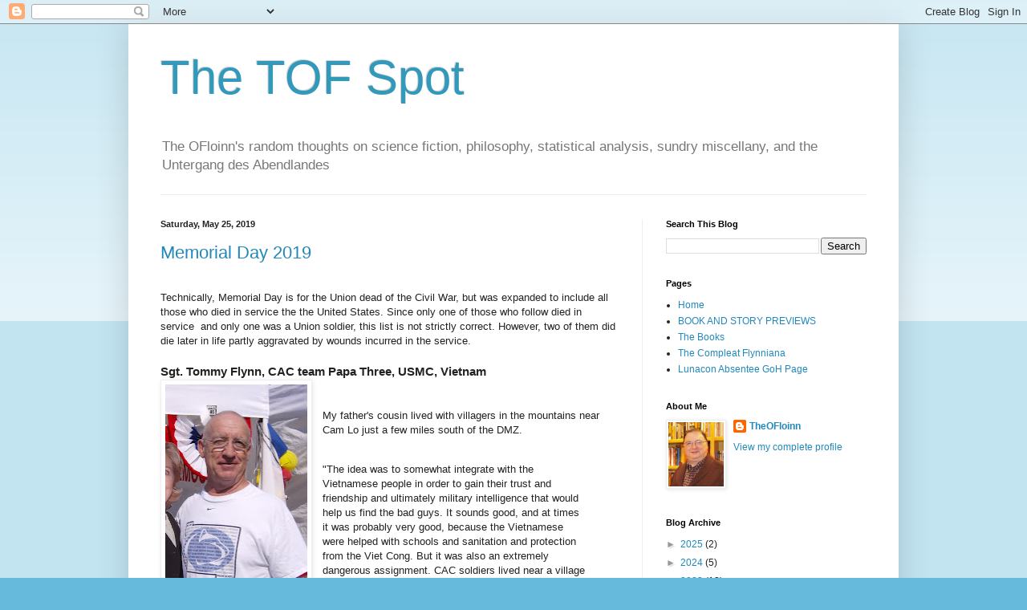

--- FILE ---
content_type: text/html; charset=UTF-8
request_url: https://tofspot.blogspot.com/2019/05/
body_size: 32455
content:
<!DOCTYPE html>
<html class='v2' dir='ltr' lang='en'>
<head>
<link href='https://www.blogger.com/static/v1/widgets/335934321-css_bundle_v2.css' rel='stylesheet' type='text/css'/>
<meta content='width=1100' name='viewport'/>
<meta content='text/html; charset=UTF-8' http-equiv='Content-Type'/>
<meta content='blogger' name='generator'/>
<link href='https://tofspot.blogspot.com/favicon.ico' rel='icon' type='image/x-icon'/>
<link href='http://tofspot.blogspot.com/2019/05/' rel='canonical'/>
<link rel="alternate" type="application/atom+xml" title="The TOF Spot - Atom" href="https://tofspot.blogspot.com/feeds/posts/default" />
<link rel="alternate" type="application/rss+xml" title="The TOF Spot - RSS" href="https://tofspot.blogspot.com/feeds/posts/default?alt=rss" />
<link rel="service.post" type="application/atom+xml" title="The TOF Spot - Atom" href="https://www.blogger.com/feeds/447603865959500290/posts/default" />
<!--Can't find substitution for tag [blog.ieCssRetrofitLinks]-->
<meta content='http://tofspot.blogspot.com/2019/05/' property='og:url'/>
<meta content='The TOF Spot' property='og:title'/>
<meta content='The OFloinn&#39;s random thoughts on science fiction, philosophy, statistical analysis, sundry miscellany, and the Untergang des Abendlandes' property='og:description'/>
<title>The TOF Spot: May 2019</title>
<style id='page-skin-1' type='text/css'><!--
/*
-----------------------------------------------
Blogger Template Style
Name:     Simple
Designer: Blogger
URL:      www.blogger.com
----------------------------------------------- */
/* Content
----------------------------------------------- */
body {
font: normal normal 12px Arial, Tahoma, Helvetica, FreeSans, sans-serif;
color: #222222;
background: #66bbdd none repeat scroll top left;
padding: 0 40px 40px 40px;
}
html body .region-inner {
min-width: 0;
max-width: 100%;
width: auto;
}
h2 {
font-size: 22px;
}
a:link {
text-decoration:none;
color: #2288bb;
}
a:visited {
text-decoration:none;
color: #888888;
}
a:hover {
text-decoration:underline;
color: #33aaff;
}
.body-fauxcolumn-outer .fauxcolumn-inner {
background: transparent url(https://resources.blogblog.com/blogblog/data/1kt/simple/body_gradient_tile_light.png) repeat scroll top left;
_background-image: none;
}
.body-fauxcolumn-outer .cap-top {
position: absolute;
z-index: 1;
height: 400px;
width: 100%;
}
.body-fauxcolumn-outer .cap-top .cap-left {
width: 100%;
background: transparent url(https://resources.blogblog.com/blogblog/data/1kt/simple/gradients_light.png) repeat-x scroll top left;
_background-image: none;
}
.content-outer {
-moz-box-shadow: 0 0 40px rgba(0, 0, 0, .15);
-webkit-box-shadow: 0 0 5px rgba(0, 0, 0, .15);
-goog-ms-box-shadow: 0 0 10px #333333;
box-shadow: 0 0 40px rgba(0, 0, 0, .15);
margin-bottom: 1px;
}
.content-inner {
padding: 10px 10px;
}
.content-inner {
background-color: #ffffff;
}
/* Header
----------------------------------------------- */
.header-outer {
background: transparent none repeat-x scroll 0 -400px;
_background-image: none;
}
.Header h1 {
font: normal normal 60px Arial, Tahoma, Helvetica, FreeSans, sans-serif;
color: #3399bb;
text-shadow: -1px -1px 1px rgba(0, 0, 0, .2);
}
.Header h1 a {
color: #3399bb;
}
.Header .description {
font-size: 140%;
color: #777777;
}
.header-inner .Header .titlewrapper {
padding: 22px 30px;
}
.header-inner .Header .descriptionwrapper {
padding: 0 30px;
}
/* Tabs
----------------------------------------------- */
.tabs-inner .section:first-child {
border-top: 1px solid #eeeeee;
}
.tabs-inner .section:first-child ul {
margin-top: -1px;
border-top: 1px solid #eeeeee;
border-left: 0 solid #eeeeee;
border-right: 0 solid #eeeeee;
}
.tabs-inner .widget ul {
background: #f5f5f5 url(https://resources.blogblog.com/blogblog/data/1kt/simple/gradients_light.png) repeat-x scroll 0 -800px;
_background-image: none;
border-bottom: 1px solid #eeeeee;
margin-top: 0;
margin-left: -30px;
margin-right: -30px;
}
.tabs-inner .widget li a {
display: inline-block;
padding: .6em 1em;
font: normal normal 14px Arial, Tahoma, Helvetica, FreeSans, sans-serif;
color: #999999;
border-left: 1px solid #ffffff;
border-right: 1px solid #eeeeee;
}
.tabs-inner .widget li:first-child a {
border-left: none;
}
.tabs-inner .widget li.selected a, .tabs-inner .widget li a:hover {
color: #000000;
background-color: #eeeeee;
text-decoration: none;
}
/* Columns
----------------------------------------------- */
.main-outer {
border-top: 0 solid #eeeeee;
}
.fauxcolumn-left-outer .fauxcolumn-inner {
border-right: 1px solid #eeeeee;
}
.fauxcolumn-right-outer .fauxcolumn-inner {
border-left: 1px solid #eeeeee;
}
/* Headings
----------------------------------------------- */
div.widget > h2,
div.widget h2.title {
margin: 0 0 1em 0;
font: normal bold 11px Arial, Tahoma, Helvetica, FreeSans, sans-serif;
color: #000000;
}
/* Widgets
----------------------------------------------- */
.widget .zippy {
color: #999999;
text-shadow: 2px 2px 1px rgba(0, 0, 0, .1);
}
.widget .popular-posts ul {
list-style: none;
}
/* Posts
----------------------------------------------- */
h2.date-header {
font: normal bold 11px Arial, Tahoma, Helvetica, FreeSans, sans-serif;
}
.date-header span {
background-color: transparent;
color: #222222;
padding: inherit;
letter-spacing: inherit;
margin: inherit;
}
.main-inner {
padding-top: 30px;
padding-bottom: 30px;
}
.main-inner .column-center-inner {
padding: 0 15px;
}
.main-inner .column-center-inner .section {
margin: 0 15px;
}
.post {
margin: 0 0 25px 0;
}
h3.post-title, .comments h4 {
font: normal normal 22px Arial, Tahoma, Helvetica, FreeSans, sans-serif;
margin: .75em 0 0;
}
.post-body {
font-size: 110%;
line-height: 1.4;
position: relative;
}
.post-body img, .post-body .tr-caption-container, .Profile img, .Image img,
.BlogList .item-thumbnail img {
padding: 2px;
background: #ffffff;
border: 1px solid #eeeeee;
-moz-box-shadow: 1px 1px 5px rgba(0, 0, 0, .1);
-webkit-box-shadow: 1px 1px 5px rgba(0, 0, 0, .1);
box-shadow: 1px 1px 5px rgba(0, 0, 0, .1);
}
.post-body img, .post-body .tr-caption-container {
padding: 5px;
}
.post-body .tr-caption-container {
color: #222222;
}
.post-body .tr-caption-container img {
padding: 0;
background: transparent;
border: none;
-moz-box-shadow: 0 0 0 rgba(0, 0, 0, .1);
-webkit-box-shadow: 0 0 0 rgba(0, 0, 0, .1);
box-shadow: 0 0 0 rgba(0, 0, 0, .1);
}
.post-header {
margin: 0 0 1.5em;
line-height: 1.6;
font-size: 90%;
}
.post-footer {
margin: 20px -2px 0;
padding: 5px 10px;
color: #666666;
background-color: #f9f9f9;
border-bottom: 1px solid #eeeeee;
line-height: 1.6;
font-size: 90%;
}
#comments .comment-author {
padding-top: 1.5em;
border-top: 1px solid #eeeeee;
background-position: 0 1.5em;
}
#comments .comment-author:first-child {
padding-top: 0;
border-top: none;
}
.avatar-image-container {
margin: .2em 0 0;
}
#comments .avatar-image-container img {
border: 1px solid #eeeeee;
}
/* Comments
----------------------------------------------- */
.comments .comments-content .icon.blog-author {
background-repeat: no-repeat;
background-image: url([data-uri]);
}
.comments .comments-content .loadmore a {
border-top: 1px solid #999999;
border-bottom: 1px solid #999999;
}
.comments .comment-thread.inline-thread {
background-color: #f9f9f9;
}
.comments .continue {
border-top: 2px solid #999999;
}
/* Accents
---------------------------------------------- */
.section-columns td.columns-cell {
border-left: 1px solid #eeeeee;
}
.blog-pager {
background: transparent none no-repeat scroll top center;
}
.blog-pager-older-link, .home-link,
.blog-pager-newer-link {
background-color: #ffffff;
padding: 5px;
}
.footer-outer {
border-top: 0 dashed #bbbbbb;
}
/* Mobile
----------------------------------------------- */
body.mobile  {
background-size: auto;
}
.mobile .body-fauxcolumn-outer {
background: transparent none repeat scroll top left;
}
.mobile .body-fauxcolumn-outer .cap-top {
background-size: 100% auto;
}
.mobile .content-outer {
-webkit-box-shadow: 0 0 3px rgba(0, 0, 0, .15);
box-shadow: 0 0 3px rgba(0, 0, 0, .15);
}
.mobile .tabs-inner .widget ul {
margin-left: 0;
margin-right: 0;
}
.mobile .post {
margin: 0;
}
.mobile .main-inner .column-center-inner .section {
margin: 0;
}
.mobile .date-header span {
padding: 0.1em 10px;
margin: 0 -10px;
}
.mobile h3.post-title {
margin: 0;
}
.mobile .blog-pager {
background: transparent none no-repeat scroll top center;
}
.mobile .footer-outer {
border-top: none;
}
.mobile .main-inner, .mobile .footer-inner {
background-color: #ffffff;
}
.mobile-index-contents {
color: #222222;
}
.mobile-link-button {
background-color: #2288bb;
}
.mobile-link-button a:link, .mobile-link-button a:visited {
color: #ffffff;
}
.mobile .tabs-inner .section:first-child {
border-top: none;
}
.mobile .tabs-inner .PageList .widget-content {
background-color: #eeeeee;
color: #000000;
border-top: 1px solid #eeeeee;
border-bottom: 1px solid #eeeeee;
}
.mobile .tabs-inner .PageList .widget-content .pagelist-arrow {
border-left: 1px solid #eeeeee;
}

--></style>
<style id='template-skin-1' type='text/css'><!--
body {
min-width: 960px;
}
.content-outer, .content-fauxcolumn-outer, .region-inner {
min-width: 960px;
max-width: 960px;
_width: 960px;
}
.main-inner .columns {
padding-left: 0;
padding-right: 310px;
}
.main-inner .fauxcolumn-center-outer {
left: 0;
right: 310px;
/* IE6 does not respect left and right together */
_width: expression(this.parentNode.offsetWidth -
parseInt("0") -
parseInt("310px") + 'px');
}
.main-inner .fauxcolumn-left-outer {
width: 0;
}
.main-inner .fauxcolumn-right-outer {
width: 310px;
}
.main-inner .column-left-outer {
width: 0;
right: 100%;
margin-left: -0;
}
.main-inner .column-right-outer {
width: 310px;
margin-right: -310px;
}
#layout {
min-width: 0;
}
#layout .content-outer {
min-width: 0;
width: 800px;
}
#layout .region-inner {
min-width: 0;
width: auto;
}
body#layout div.add_widget {
padding: 8px;
}
body#layout div.add_widget a {
margin-left: 32px;
}
--></style>
<link href='https://www.blogger.com/dyn-css/authorization.css?targetBlogID=447603865959500290&amp;zx=cafaea41-992b-446b-b5a4-d577f000da06' media='none' onload='if(media!=&#39;all&#39;)media=&#39;all&#39;' rel='stylesheet'/><noscript><link href='https://www.blogger.com/dyn-css/authorization.css?targetBlogID=447603865959500290&amp;zx=cafaea41-992b-446b-b5a4-d577f000da06' rel='stylesheet'/></noscript>
<meta name='google-adsense-platform-account' content='ca-host-pub-1556223355139109'/>
<meta name='google-adsense-platform-domain' content='blogspot.com'/>

</head>
<body class='loading variant-pale'>
<div class='navbar section' id='navbar' name='Navbar'><div class='widget Navbar' data-version='1' id='Navbar1'><script type="text/javascript">
    function setAttributeOnload(object, attribute, val) {
      if(window.addEventListener) {
        window.addEventListener('load',
          function(){ object[attribute] = val; }, false);
      } else {
        window.attachEvent('onload', function(){ object[attribute] = val; });
      }
    }
  </script>
<div id="navbar-iframe-container"></div>
<script type="text/javascript" src="https://apis.google.com/js/platform.js"></script>
<script type="text/javascript">
      gapi.load("gapi.iframes:gapi.iframes.style.bubble", function() {
        if (gapi.iframes && gapi.iframes.getContext) {
          gapi.iframes.getContext().openChild({
              url: 'https://www.blogger.com/navbar/447603865959500290?origin\x3dhttps://tofspot.blogspot.com',
              where: document.getElementById("navbar-iframe-container"),
              id: "navbar-iframe"
          });
        }
      });
    </script><script type="text/javascript">
(function() {
var script = document.createElement('script');
script.type = 'text/javascript';
script.src = '//pagead2.googlesyndication.com/pagead/js/google_top_exp.js';
var head = document.getElementsByTagName('head')[0];
if (head) {
head.appendChild(script);
}})();
</script>
</div></div>
<div class='body-fauxcolumns'>
<div class='fauxcolumn-outer body-fauxcolumn-outer'>
<div class='cap-top'>
<div class='cap-left'></div>
<div class='cap-right'></div>
</div>
<div class='fauxborder-left'>
<div class='fauxborder-right'></div>
<div class='fauxcolumn-inner'>
</div>
</div>
<div class='cap-bottom'>
<div class='cap-left'></div>
<div class='cap-right'></div>
</div>
</div>
</div>
<div class='content'>
<div class='content-fauxcolumns'>
<div class='fauxcolumn-outer content-fauxcolumn-outer'>
<div class='cap-top'>
<div class='cap-left'></div>
<div class='cap-right'></div>
</div>
<div class='fauxborder-left'>
<div class='fauxborder-right'></div>
<div class='fauxcolumn-inner'>
</div>
</div>
<div class='cap-bottom'>
<div class='cap-left'></div>
<div class='cap-right'></div>
</div>
</div>
</div>
<div class='content-outer'>
<div class='content-cap-top cap-top'>
<div class='cap-left'></div>
<div class='cap-right'></div>
</div>
<div class='fauxborder-left content-fauxborder-left'>
<div class='fauxborder-right content-fauxborder-right'></div>
<div class='content-inner'>
<header>
<div class='header-outer'>
<div class='header-cap-top cap-top'>
<div class='cap-left'></div>
<div class='cap-right'></div>
</div>
<div class='fauxborder-left header-fauxborder-left'>
<div class='fauxborder-right header-fauxborder-right'></div>
<div class='region-inner header-inner'>
<div class='header section' id='header' name='Header'><div class='widget Header' data-version='1' id='Header1'>
<div id='header-inner'>
<div class='titlewrapper'>
<h1 class='title'>
<a href='https://tofspot.blogspot.com/'>
The TOF Spot
</a>
</h1>
</div>
<div class='descriptionwrapper'>
<p class='description'><span>The OFloinn's random thoughts on science fiction, philosophy, statistical analysis, sundry miscellany, and the Untergang des Abendlandes</span></p>
</div>
</div>
</div></div>
</div>
</div>
<div class='header-cap-bottom cap-bottom'>
<div class='cap-left'></div>
<div class='cap-right'></div>
</div>
</div>
</header>
<div class='tabs-outer'>
<div class='tabs-cap-top cap-top'>
<div class='cap-left'></div>
<div class='cap-right'></div>
</div>
<div class='fauxborder-left tabs-fauxborder-left'>
<div class='fauxborder-right tabs-fauxborder-right'></div>
<div class='region-inner tabs-inner'>
<div class='tabs no-items section' id='crosscol' name='Cross-Column'></div>
<div class='tabs no-items section' id='crosscol-overflow' name='Cross-Column 2'></div>
</div>
</div>
<div class='tabs-cap-bottom cap-bottom'>
<div class='cap-left'></div>
<div class='cap-right'></div>
</div>
</div>
<div class='main-outer'>
<div class='main-cap-top cap-top'>
<div class='cap-left'></div>
<div class='cap-right'></div>
</div>
<div class='fauxborder-left main-fauxborder-left'>
<div class='fauxborder-right main-fauxborder-right'></div>
<div class='region-inner main-inner'>
<div class='columns fauxcolumns'>
<div class='fauxcolumn-outer fauxcolumn-center-outer'>
<div class='cap-top'>
<div class='cap-left'></div>
<div class='cap-right'></div>
</div>
<div class='fauxborder-left'>
<div class='fauxborder-right'></div>
<div class='fauxcolumn-inner'>
</div>
</div>
<div class='cap-bottom'>
<div class='cap-left'></div>
<div class='cap-right'></div>
</div>
</div>
<div class='fauxcolumn-outer fauxcolumn-left-outer'>
<div class='cap-top'>
<div class='cap-left'></div>
<div class='cap-right'></div>
</div>
<div class='fauxborder-left'>
<div class='fauxborder-right'></div>
<div class='fauxcolumn-inner'>
</div>
</div>
<div class='cap-bottom'>
<div class='cap-left'></div>
<div class='cap-right'></div>
</div>
</div>
<div class='fauxcolumn-outer fauxcolumn-right-outer'>
<div class='cap-top'>
<div class='cap-left'></div>
<div class='cap-right'></div>
</div>
<div class='fauxborder-left'>
<div class='fauxborder-right'></div>
<div class='fauxcolumn-inner'>
</div>
</div>
<div class='cap-bottom'>
<div class='cap-left'></div>
<div class='cap-right'></div>
</div>
</div>
<!-- corrects IE6 width calculation -->
<div class='columns-inner'>
<div class='column-center-outer'>
<div class='column-center-inner'>
<div class='main section' id='main' name='Main'><div class='widget Blog' data-version='1' id='Blog1'>
<div class='blog-posts hfeed'>

          <div class="date-outer">
        
<h2 class='date-header'><span>Saturday, May 25, 2019</span></h2>

          <div class="date-posts">
        
<div class='post-outer'>
<div class='post hentry uncustomized-post-template' itemprop='blogPost' itemscope='itemscope' itemtype='http://schema.org/BlogPosting'>
<meta content='https://blogger.googleusercontent.com/img/b/R29vZ2xl/AVvXsEgLEKjEMkNfEgRUHwatDkNcxd0OY4cH5vzi8JLH6a38h5bXJMWHiaoz5oUIknLAStyPoauNhfyXrwNuef8j39_I_gNFK8L-u7du2jl5IvOAU0Y8YOsPODn7yKDqiqxnmjzvK0yhp9a1QMne/s320/Pere&#39;s+Cousin+Tommy.jpg' itemprop='image_url'/>
<meta content='447603865959500290' itemprop='blogId'/>
<meta content='5940694833347574779' itemprop='postId'/>
<a name='5940694833347574779'></a>
<h3 class='post-title entry-title' itemprop='name'>
<a href='https://tofspot.blogspot.com/2019/05/memorial-day-2019.html'>Memorial Day 2019</a>
</h3>
<div class='post-header'>
<div class='post-header-line-1'></div>
</div>
<div class='post-body entry-content' id='post-body-5940694833347574779' itemprop='description articleBody'>
<div class="separator" style="clear: both; text-align: center;">
<br /></div>
Technically, Memorial Day is for the Union dead of the Civil War, but was expanded to include all those who died in service the the United States. Since only one of those who follow died in service&nbsp; and only one was a Union soldier, this list is not strictly correct. However, two of them did die later in life partly aggravated by wounds incurred in the service.<br />
<br />
<h3>
Sgt. Tommy Flynn, CAC team Papa Three, USMC, Vietnam </h3>
<table align="center" cellpadding="0" cellspacing="0" class="tr-caption-container" style="float: left; margin-right: 1em; text-align: left;"><tbody>
<tr><td style="text-align: center;"><img border="0" height="320" src="https://blogger.googleusercontent.com/img/b/R29vZ2xl/AVvXsEgLEKjEMkNfEgRUHwatDkNcxd0OY4cH5vzi8JLH6a38h5bXJMWHiaoz5oUIknLAStyPoauNhfyXrwNuef8j39_I_gNFK8L-u7du2jl5IvOAU0Y8YOsPODn7yKDqiqxnmjzvK0yhp9a1QMne/s320/Pere&#39;s+Cousin+Tommy.jpg" style="margin-left: auto; margin-right: auto;" width="177" /></td></tr>
<tr><td class="tr-caption" style="text-align: center;"><i>Sgt. Tommy Flynn</i></td></tr>
</tbody></table>
<div class="separator" style="clear: left; float: left; margin-bottom: 1em; margin-right: 1em; text-align: center;">
</div>
<br />
<br />
My father's cousin lived with villagers in the mountains near Cam Lo just a few miles south of the DMZ.&nbsp; <a href="http://www.vietvet.org/visit/px/reviewvoiceofhope.htm"><br /></a><br />
<blockquote class="tr_bq">
<span style="font-weight: normal;">"The idea was to somewhat integrate with the 
Vietnamese people in order to gain their trust and friendship and 
ultimately military intelligence that would help us find the bad guys. It sounds good, and at times
it was probably very good, because the Vietnamese were helped with schools and 
sanitation and protection from the Viet Cong. But it was 
also an extremely dangerous assignment. CAC soldiers lived near a village and survived mostly
on their own. It was a small compound that was flooded when it rained and was overrun 
several times by the Viet Cong. On one such occasion, Mr. Flynn was severely 
wounded in the face, neck and thigh. He spent weeks in several hospitals and then
a hospital ship with his jaw wired shut, before being mistakenly sent back to the
war. He was given a choice; he could work in the rear or go back to his CAC squad.
He was either a little nuts, or little bit more brave than most of us,
because he chose to return to his squad."</span><span style="font-weight: normal;">-- from Joni Bour's review of </span><span style="font-weight: normal;"> <a href="http://www.vietvet.org/visit/px/reviewvoiceofhope.htm">A Voice of Hope</a> by Thomas Flynn</span></blockquote>
+ + + <br />
<br />
<h3>
<a href="https://blogger.googleusercontent.com/img/b/R29vZ2xl/AVvXsEgDXZwgEv3J9xzo9LMaDK9yr11FsvA1x5oGyEIvtMrK_ok-yR_Wj3P8pcgT9hzUvavrvZ8btn8UjK_QqZAbotYjV1XdvkdfQO0Az2CIch8u4O676tRZQhwiGdw_oabHvML6hyphenhyphenWHgHMORHn9/s1600/1945+IMG_0051.JPG" style="clear: right; float: right; margin-bottom: 1em; margin-left: 1em;"><img border="0" data-original-height="1600" data-original-width="1200" height="320" src="https://blogger.googleusercontent.com/img/b/R29vZ2xl/AVvXsEgDXZwgEv3J9xzo9LMaDK9yr11FsvA1x5oGyEIvtMrK_ok-yR_Wj3P8pcgT9hzUvavrvZ8btn8UjK_QqZAbotYjV1XdvkdfQO0Az2CIch8u4O676tRZQhwiGdw_oabHvML6hyphenhyphenWHgHMORHn9/s320/1945+IMG_0051.JPG" width="240" /></a><b>Pfc. Joseph Flynn</b>, 5th Eng. Btn., 5th Marine Division, USMC</h3>
My father served on Iwo Jima and in the Japanese Occupation.&nbsp; <br />
<br />
As a combat engineer, Joe had the task of blowing things up, a task at 
which he had had practice, since he had once blown up his bedroom at 
home while electrolysizing water into oxygen and (alas) hydrogen.&nbsp; He 
was assigned to battalion liaison for the landing, which meant he landed
 with the first wave on Iwo Jima and would take word to his company of 
battalion location.&nbsp; His buddies all figured he was a dead duck.&nbsp; The 
beach was volcanic sand so fine and slippery that it was hard to get 
traction, and the Japanese had always dealt harshly with the first 
wave.<br />
<table cellpadding="0" cellspacing="0" class="tr-caption-container" style="float: left; margin-right: 1em; text-align: left;"><tbody>
<tr><td style="text-align: center;"><a href="https://blogger.googleusercontent.com/img/b/R29vZ2xl/AVvXsEgxfam74RIv_Yxn62zLvnwRgW0ohaC-kbuX1ebQ9dnAewRr-G-TrJxf3EdwQepFBIk4H-qclSgbwMQ7LpsL3m8-u73o9AgSVX-1OLt5m5EB5HPflGzxYhBVzg-WtJgAlNlkvIMxCHYhkTYl/s1600/1945+on+Iwo.JPG" imageanchor="1" style="clear: left; margin-bottom: 1em; margin-left: auto; margin-right: auto;"><img border="0" data-original-height="1600" data-original-width="1200" height="320" src="https://blogger.googleusercontent.com/img/b/R29vZ2xl/AVvXsEgxfam74RIv_Yxn62zLvnwRgW0ohaC-kbuX1ebQ9dnAewRr-G-TrJxf3EdwQepFBIk4H-qclSgbwMQ7LpsL3m8-u73o9AgSVX-1OLt5m5EB5HPflGzxYhBVzg-WtJgAlNlkvIMxCHYhkTYl/s320/1945+on+Iwo.JPG" width="240" /></a></td></tr>
<tr><td class="tr-caption" style="text-align: center;">Pere (upper right) as flag waver</td></tr>
</tbody></table>
<span id="goog_348939308"></span><span id="goog_348939309"></span>During one bombardment, he took refuge in a shellhole on the beach with 
(iirc) his captain.&nbsp; A black marine from the Pioneer Battalion came to 
the edge of the hole and... <i>stopped</i>.&nbsp; "Permission to join you, 
sir!"&nbsp; The officer responded by telling him to get his sorry black ass 
into the shellhole tout suite.&nbsp; Years later, recounting the incident, 
Joe said that the young man had grown up in an environment in which a 
black man did not join a group of whites without their leave, even if 
Japanese shells were raining about him.&nbsp; A culture that would do that to
 a man, he said, just wasn't right.<br />
<br />
On another occasion, while returning to the front line with anti=tank grenades, a Japanese mortar shell impacted in front of him. The blast lifted him up and dropped him on his back. For a while he lay there, numb and unable to hear. Gradually, his feelings came back and, standing up, he took inventory. Everything seemed to be working, which he found remarkable. And no blood!<br />
<br />
TOF asked the Old Man once when he first felt old, and he said on his 20th birthday, the day he left Iwo Jima.&nbsp; <br />
+ + +<br />
<h3>
<b>Pfc. Harry Singley, </b>304th Eng., 72nd "Rainbow" Div., AEF</h3>
<table cellpadding="0" cellspacing="0" class="tr-caption-container" style="float: left; margin-right: 1em; text-align: left;"><tbody>
<tr><td style="text-align: center;"><a href="https://blogger.googleusercontent.com/img/b/R29vZ2xl/AVvXsEhVzfazlYwtDh9zftDzXxF2-FHZOgrXke03IOcjJWd0EjIfzaLZN1jza8ESGU0BAjCBVKX8e-x8Ajmbblr_jDsZq3fCaBtmXd1wIfHnGB7gyuP7WDdi-JJV8xoG39qU8GSsFqm4o4sZdrzO/s1600/Harry+304+Eng+No.2.jpg" style="clear: left; margin-bottom: 1em; margin-left: auto; margin-right: auto;"><img border="0" height="320" src="https://blogger.googleusercontent.com/img/b/R29vZ2xl/AVvXsEhVzfazlYwtDh9zftDzXxF2-FHZOgrXke03IOcjJWd0EjIfzaLZN1jza8ESGU0BAjCBVKX8e-x8Ajmbblr_jDsZq3fCaBtmXd1wIfHnGB7gyuP7WDdi-JJV8xoG39qU8GSsFqm4o4sZdrzO/s320/Harry+304+Eng+No.2.jpg" width="211" /></a></td></tr>
<tr><td class="tr-caption" style="text-align: center;"><span style="font-size: xx-small;"><i>Harry Singley and his wife Helen Schwar</i></span></td></tr>
</tbody></table>
My grandfather on my mother's side served in the St. Mihel, Meuse-Argonne Offensive.&nbsp; He wrote home:<br />
<br />
"It was on Sept. 26 when the big drive started in the
 Argonne Forest and I saw all kinds of things that I never witnessed 
before.&nbsp; We started out on the night of the 25th.&nbsp; At 9 o'clock we 
commenced a tank road and worked our way almost to the German's front 
line trenches.&nbsp; At 2:30 one of the greatest of all barrages was opened.&nbsp;
 It was said that between 3500 and 4000 guns, some of them of very large
 calibre, went off at that hour just like clock work.&nbsp; We worked on this
 road under shell fire until about 3:45 and then went back until the 
infantry went over the top at 5 o'clock.&nbsp; We followed with the tanks.&nbsp; 
That is the way the Americans started and kept pounding and pushing 
ahead until the great day on Nov. 11.&nbsp; ...<br />
<br />
<table cellpadding="0" cellspacing="0" class="tr-caption-container" style="float: right; margin-left: 1em; text-align: right;"><tbody>
<tr><td style="text-align: center;"><a href="http://www.cosmeo.com/images/pictures/player/ef6c3519-c2df-9d81-01fec23985de9174.jpg" style="clear: right; margin-bottom: 1em; margin-left: auto; margin-right: auto;"><img border="0" height="150" src="https://blogger.googleusercontent.com/img/proxy/[base64]s0-d" width="200" /></a></td></tr>
<tr><td class="tr-caption" style="text-align: center;"><span style="font-size: xx-small;"><i>First day of the Meuse-Argonne Offensive<br />
26 Sept. 1918</i></span></td></tr>
</tbody></table>
It was some life.&nbsp; I am proud that I went through 
it, for nobody on the Hill will have anything on me...&nbsp; I was a little 
with sneezing or tear gas.&nbsp; It made me sick but I remained with the 
company for I did not like to leave my detachment at any time for if 
something would happen, I thought, there would be plenty of help.&nbsp; I 
felt much better in a few days.&nbsp; A small piece of shrapnel splinter hit 
me below the knee.&nbsp; Otherwise I was lucky. ..."<br />
<br />
"Somebody will wake up soon when the boys get back to the States..."<br />
<br />
He had a cane inscribed "FRANCE" to deal with that shrapnel below the knee. That cane is now an aid in my own infirmity. Guv died young. I barely remember him. I was told that the gassing in WW1 contributed to his death. <br />
+ + +<br />
<h3>
Pvt. John H. Hammontree, Co. H, 5th Tenn Inf., US Vol. </h3>
<table cellpadding="0" cellspacing="0" class="tr-caption-container" style="float: right; margin-left: 1em; text-align: right;"><tbody>
<tr><td style="text-align: center;"><a href="https://blogger.googleusercontent.com/img/proxy/AVvXsEhtta0QDlksvo2mZCK_FYLGrXVpc9NN1GzrvJo6-JTthaA3LQles2ujFxsMP0whxq6X6H4_v9aV_BxfbWV_wNV3qXs1WrxtpfwnjcMTr4P0JVVLucjeeouC_BJYbO5Fug4MUQt_9voIJPE1-Lc=s0-d" imageanchor="1" style="clear: right; margin-bottom: 1em; margin-left: auto; margin-right: auto;"><img border="0" data-original-height="778" data-original-width="1200" height="207" src="https://blogger.googleusercontent.com/img/proxy/AVvXsEhtta0QDlksvo2mZCK_FYLGrXVpc9NN1GzrvJo6-JTthaA3LQles2ujFxsMP0whxq6X6H4_v9aV_BxfbWV_wNV3qXs1WrxtpfwnjcMTr4P0JVVLucjeeouC_BJYbO5Fug4MUQt_9voIJPE1-Lc=s0-d" width="320" /></a></td></tr>
<tr><td class="tr-caption" style="text-align: center;">Union troops in Cumberland Gap</td></tr>
</tbody></table>
<span style="font-size: small;">The great-great grandfather of the 
Incomparable Marge joined the Union Army when Confederates come into 
East Tennessee and told the fellas there 'you boys better be a-wearing 
gray in the morning' or they would be hung.&nbsp; Well, they didn't cotton to
 that at-all, and so they left that night and crossed the mountains <a href="https://tofspot.blogspot.com/2015/06/john-h-hammontree.html" target="_blank">to sign up</a> with Buell's army of the Ohio.&nbsp; </span><br />
<div style="font-family: Times,&quot;Times New Roman&quot;,serif;">
<span style="font-size: small;"></span></div>
<div style="font-family: Times,&quot;Times New Roman&quot;,serif;">
<span style="font-size: small;"><br /></span></div>
<div style="font-family: Times,&quot;Times New Roman&quot;,serif;">
<span style="font-size: small;">John fought in the Cumberland Gap campaign of 1862. He was captured there and then paroled. This was followed by the Stone's River campaign, the 5th arriving at Stone's River just in time. The regiment then held the crossroads after the battle of Chickamauga, before being pulled back into the Siege of Chattanooga, during which U.S.Grant takes charge. The regiment was then sent on the Knoxville campaign of 1863 to link up with Burnside. But since Longstreet was advancing on Knoxville right through the Hammontree farms, John (and others) went AWOL to see to his folks. Once the danger was past, he returned. <br />&nbsp;</span><br />
<span style="font-size: small;">Finally the regiment was organized into Schofield's Army of the Ohio for the Atlanta campaign, and fought at </span><span style="font-size: small;"><span style="font-size: small;">Dalton, Rocky Faced Ridge, and Resaca.&nbsp; At Resaca John received a bullet wound in left leg while the brigade was advancing the thickets against the Confederates entrenched on the ridge. This wound eventually contributed to his death, years afterward.</span></span><br />
<br />
<span style="font-size: x-small;">+ + +&nbsp;</span></div>
<div style="font-family: Times,&quot;Times New Roman&quot;,serif;">
<h3>
Pvt. James Hammontree, Capt. Duncan's Co., Col. Bunch's Regt, (2nd Regt., East Tennessee Militia) </h3>
<span style="font-size: x-small;"></span><span style="font-family: &quot;arial&quot; , &quot;sans-serif&quot;; font-size: 12pt;"><span style="font-family: &quot;times&quot; , &quot;times new roman&quot; , serif;"></span></span></div>
<table cellpadding="0" cellspacing="0" class="tr-caption-container" style="float: left; margin-right: 1em; text-align: left;"><tbody>
<tr><td style="text-align: center;"><a href="http://freepages.genealogy.rootsweb.ancestry.com/%7Efancher/horseshoe.gif" style="clear: left; margin-bottom: 1em; margin-left: auto; margin-right: auto;"><img border="0" height="251" src="https://blogger.googleusercontent.com/img/proxy/AVvXsEhhpIHM3rOnGcmIiDHT3DdPll1AlLnC-H4GBYFPnNroEwXbOr-HvIQiLZ3sv5rHiWW_BHpf-lDC44M4ie6_rGdK-QZyC713pt4h_G9LWpIJwSXhGpP7dLSWNfUvmXtJx8D1prHLAUHCu2Nauae8sM3ZYYzvsEIMpMLgceKI765Csk8hUlJ4NI5RLA=s0-d" width="320" /></a></td></tr>
<tr><td class="tr-caption" style="text-align: center;">Battle of Horseshoe Bend</td></tr>
</tbody></table>
Margie's great-great-grandfather's grandfather <a href="https://tofspot.blogspot.com/2017/07/james-hammontree.html" target="_blank">fought at the</a><span style="font-family: &quot;arial&quot; , &quot;sans-serif&quot;; font-size: 12pt;"><span style="font-family: &quot;times&quot; , &quot;times new roman&quot; , serif;"><a href="https://tofspot.blogspot.com/2017/07/james-hammontree.html" target="_blank"> Battle of Horseshoe Bend </a>under Gen. Andrew Jackson in the</span></span><span style="font-family: &quot;arial&quot; , &quot;sans-serif&quot;; font-size: 12pt;"><span style="font-family: &quot;times&quot; , &quot;times new roman&quot; , serif;"> Creek (Red Stick) War.&nbsp; This was part of the War of 1812.&nbsp;&nbsp;</span></span><br />
<span style="font-family: &quot;arial&quot; , &quot;sans-serif&quot;; font-size: 12pt;"><span style="font-family: &quot;times&quot; , &quot;times new roman&quot; , serif;"><br /></span></span>
<span style="font-family: &quot;arial&quot; , &quot;sans-serif&quot;; font-size: 12pt;"><span style="font-family: &quot;times&quot; , &quot;times new roman&quot; , serif;">Andrew Jackson's official report of the Battle of Horseshoe Bend (27 March 1814) <a href="http://www.tennessee.gov/tsla/history/military/1812reg.htm">mentions</a>
 that "a few companies" of Colonel Bunch were part of the right line of 
the American forces at this engagement. More than likely, some of those 
companies included Captains Francis Berry, Nicholas Gibbs (who was 
killed at the battle), Jones Griffin, and John McNair. In addition, 
muster rolls show some casualties from this battle in the companies led 
by Captains Moses Davis, <i>Joseph Duncan</i>, and John Houk. Other men 
from this regiment remained at Fort Williams prior to Horseshoe Bend to 
guard the post -- provision returns indicate that there were 283 men 
from Bunch's regiment at the fort at the time of the battle. <br />+ + + </span></span><br />
<h3>
Pvt. John Hammontree, Capt. John Montjoy's Co. of Foot, 10th Virginia, Continental Line. </h3>
<h3>
<span style="font-family: &quot;arial&quot; , &quot;sans-serif&quot;; font-size: 12pt;"><span style="font-family: &quot;times&quot; , &quot;times new roman&quot; , serif;"></span></span></h3>
<div class="separator" style="clear: both; text-align: center;">
<a href="http://www.archives.gov/education/lessons/revolution-images/images/valley-forge.gif" style="clear: right; float: right; margin-bottom: 1em; margin-left: 1em;"><img border="0" height="227" src="https://blogger.googleusercontent.com/img/proxy/[base64]s0-d" width="320" /></a></div>
James Hammontree's great uncle John enlisted in the 10th Virginia at an 
unknown date and may have seen action with the regiment at Brandywine 
and Germantown before entering winter quarters at Valley Forge.&nbsp; In 
January 1778, he was reported "sick in camp" and he died there on 24 Feb
 1778.<br />
<br />
<h3>
Pvt. Harris Hammontree, Capt. Wm. Cunningham's Co. of Foot, 1st Virginia, Continental Line. </h3>
<span style="font-family: &quot;times&quot; , &quot;times new roman&quot; , serif;">The </span><span style="font-family: &quot;arial&quot; , &quot;sans-serif&quot;; font-size: 12pt;"><span style="font-family: &quot;times&quot; , &quot;times new roman&quot; , serif;">1st Virginia has <a href="http://en.wikipedia.org/wiki/1st_Virginia_Regiment">a long ancestry</a>, and exists today as the 276th Eng. Battalion of the Virginian National Guard.&nbsp; John Hammontree's younger brother </span></span><b><span style="font-family: &quot;arial&quot; , &quot;sans-serif&quot;; font-size: 12pt;"><span style="font-family: &quot;times&quot; , &quot;times new roman&quot; , serif;">Harris </span></span>Hammontree </b>enlisted
 in the 1st Virginia on Feb. 12, 1778, after the regiment had gone into 
encampment at Valley Forge.&nbsp; In April and June he was reported as 
"sick," but unlike his older brother, he survived.&nbsp; He may have 
participated in the battle of Monmouth in June 1778.&nbsp; Most of the 
regiment was captured by the British at Charlestown, South Carolina, on 
May 12, 1780, but Harris may or may not have still been with the 
regiment at that point.&nbsp; He was k<span style="font-family: &quot;arial&quot; , &quot;sans-serif&quot;; font-size: 12pt;"><span style="font-family: &quot;times&quot; , &quot;times new roman&quot; , serif;">illed by Indians on the Virginia frontier, 25 Jul. 1781.&nbsp; </span></span>
<div style='clear: both;'></div>
</div>
<div class='post-footer'>
<div class='post-footer-line post-footer-line-1'>
<span class='post-author vcard'>
</span>
<span class='post-timestamp'>
at
<meta content='http://tofspot.blogspot.com/2019/05/memorial-day-2019.html' itemprop='url'/>
<a class='timestamp-link' href='https://tofspot.blogspot.com/2019/05/memorial-day-2019.html' rel='bookmark' title='permanent link'><abbr class='published' itemprop='datePublished' title='2019-05-25T23:23:00-04:00'>May 25, 2019</abbr></a>
</span>
<span class='post-comment-link'>
<a class='comment-link' href='https://tofspot.blogspot.com/2019/05/memorial-day-2019.html#comment-form' onclick=''>
2 comments:
  </a>
</span>
<span class='post-icons'>
<span class='item-control blog-admin pid-976061754'>
<a href='https://www.blogger.com/post-edit.g?blogID=447603865959500290&postID=5940694833347574779&from=pencil' title='Edit Post'>
<img alt='' class='icon-action' height='18' src='https://resources.blogblog.com/img/icon18_edit_allbkg.gif' width='18'/>
</a>
</span>
</span>
<div class='post-share-buttons goog-inline-block'>
<a class='goog-inline-block share-button sb-email' href='https://www.blogger.com/share-post.g?blogID=447603865959500290&postID=5940694833347574779&target=email' target='_blank' title='Email This'><span class='share-button-link-text'>Email This</span></a><a class='goog-inline-block share-button sb-blog' href='https://www.blogger.com/share-post.g?blogID=447603865959500290&postID=5940694833347574779&target=blog' onclick='window.open(this.href, "_blank", "height=270,width=475"); return false;' target='_blank' title='BlogThis!'><span class='share-button-link-text'>BlogThis!</span></a><a class='goog-inline-block share-button sb-twitter' href='https://www.blogger.com/share-post.g?blogID=447603865959500290&postID=5940694833347574779&target=twitter' target='_blank' title='Share to X'><span class='share-button-link-text'>Share to X</span></a><a class='goog-inline-block share-button sb-facebook' href='https://www.blogger.com/share-post.g?blogID=447603865959500290&postID=5940694833347574779&target=facebook' onclick='window.open(this.href, "_blank", "height=430,width=640"); return false;' target='_blank' title='Share to Facebook'><span class='share-button-link-text'>Share to Facebook</span></a><a class='goog-inline-block share-button sb-pinterest' href='https://www.blogger.com/share-post.g?blogID=447603865959500290&postID=5940694833347574779&target=pinterest' target='_blank' title='Share to Pinterest'><span class='share-button-link-text'>Share to Pinterest</span></a>
</div>
</div>
<div class='post-footer-line post-footer-line-2'>
<span class='post-labels'>
Labels:
<a href='https://tofspot.blogspot.com/search/label/history' rel='tag'>history</a>
</span>
</div>
<div class='post-footer-line post-footer-line-3'>
<span class='post-location'>
</span>
</div>
</div>
</div>
</div>

          </div></div>
        

          <div class="date-outer">
        
<h2 class='date-header'><span>Wednesday, May 15, 2019</span></h2>

          <div class="date-posts">
        
<div class='post-outer'>
<div class='post hentry uncustomized-post-template' itemprop='blogPost' itemscope='itemscope' itemtype='http://schema.org/BlogPosting'>
<meta content='https://blogger.googleusercontent.com/img/b/R29vZ2xl/AVvXsEjoIqZlUauSCOCYb5-13dgxHxacSGsib-VmW25bgj0ji7iPAMg2mzfH1IWEt76gHUaSnZ-ktASvL_Ns-HYPeo3ILyhAKK5OtKadhhQrd2lQlVfXkt_7L2UoIkd4zywf64ABk4CoKsfHfi3j/s320/iron+throne.jpg' itemprop='image_url'/>
<meta content='447603865959500290' itemprop='blogId'/>
<meta content='8739806413445943854' itemprop='postId'/>
<a name='8739806413445943854'></a>
<h3 class='post-title entry-title' itemprop='name'>
<a href='https://tofspot.blogspot.com/2019/05/our-watch-is-almost-ended.html'>Our Watch is (Almost) Ended</a>
</h3>
<div class='post-header'>
<div class='post-header-line-1'></div>
</div>
<div class='post-body entry-content' id='post-body-8739806413445943854' itemprop='description articleBody'>
With Game of Thrones approaching its final episode and characters dropping like flies, the question on everyone&#39;s lips is: who will sit on the Iron Throne?&#160;&#160;&#160;<br>
<br>
Ask no more.<br>
<br>
<br>
<br>
<br>
<div style='clear: both;'></div>
</div>
<div class='jump-link'>
<a href='https://tofspot.blogspot.com/2019/05/our-watch-is-almost-ended.html#more' title='Our Watch is (Almost) Ended'>Read more &#187;</a>
</div>
<div class='post-footer'>
<div class='post-footer-line post-footer-line-1'>
<span class='post-author vcard'>
</span>
<span class='post-timestamp'>
at
<meta content='http://tofspot.blogspot.com/2019/05/our-watch-is-almost-ended.html' itemprop='url'/>
<a class='timestamp-link' href='https://tofspot.blogspot.com/2019/05/our-watch-is-almost-ended.html' rel='bookmark' title='permanent link'><abbr class='published' itemprop='datePublished' title='2019-05-15T21:22:00-04:00'>May 15, 2019</abbr></a>
</span>
<span class='post-comment-link'>
<a class='comment-link' href='https://tofspot.blogspot.com/2019/05/our-watch-is-almost-ended.html#comment-form' onclick=''>
6 comments:
  </a>
</span>
<span class='post-icons'>
<span class='item-control blog-admin pid-976061754'>
<a href='https://www.blogger.com/post-edit.g?blogID=447603865959500290&postID=8739806413445943854&from=pencil' title='Edit Post'>
<img alt='' class='icon-action' height='18' src='https://resources.blogblog.com/img/icon18_edit_allbkg.gif' width='18'/>
</a>
</span>
</span>
<div class='post-share-buttons goog-inline-block'>
<a class='goog-inline-block share-button sb-email' href='https://www.blogger.com/share-post.g?blogID=447603865959500290&postID=8739806413445943854&target=email' target='_blank' title='Email This'><span class='share-button-link-text'>Email This</span></a><a class='goog-inline-block share-button sb-blog' href='https://www.blogger.com/share-post.g?blogID=447603865959500290&postID=8739806413445943854&target=blog' onclick='window.open(this.href, "_blank", "height=270,width=475"); return false;' target='_blank' title='BlogThis!'><span class='share-button-link-text'>BlogThis!</span></a><a class='goog-inline-block share-button sb-twitter' href='https://www.blogger.com/share-post.g?blogID=447603865959500290&postID=8739806413445943854&target=twitter' target='_blank' title='Share to X'><span class='share-button-link-text'>Share to X</span></a><a class='goog-inline-block share-button sb-facebook' href='https://www.blogger.com/share-post.g?blogID=447603865959500290&postID=8739806413445943854&target=facebook' onclick='window.open(this.href, "_blank", "height=430,width=640"); return false;' target='_blank' title='Share to Facebook'><span class='share-button-link-text'>Share to Facebook</span></a><a class='goog-inline-block share-button sb-pinterest' href='https://www.blogger.com/share-post.g?blogID=447603865959500290&postID=8739806413445943854&target=pinterest' target='_blank' title='Share to Pinterest'><span class='share-button-link-text'>Share to Pinterest</span></a>
</div>
</div>
<div class='post-footer-line post-footer-line-2'>
<span class='post-labels'>
Labels:
<a href='https://tofspot.blogspot.com/search/label/humor' rel='tag'>humor</a>
</span>
</div>
<div class='post-footer-line post-footer-line-3'>
<span class='post-location'>
</span>
</div>
</div>
</div>
</div>

          </div></div>
        

          <div class="date-outer">
        
<h2 class='date-header'><span>Saturday, May 11, 2019</span></h2>

          <div class="date-posts">
        
<div class='post-outer'>
<div class='post hentry uncustomized-post-template' itemprop='blogPost' itemscope='itemscope' itemtype='http://schema.org/BlogPosting'>
<meta content='https://blogger.googleusercontent.com/img/b/R29vZ2xl/AVvXsEg_CSo3nMYKp61LnR73WuFWeg3hesPIlGN8LeaIdtUhCVzPqOEqKMRp3zk_ImIR6JE03R1qBPze2Fs1QAVWj_CcUg-ix5K7XyCd08jIxW89dQZZMObU7SvwVLp_ixtMF22kaN46_3AKpOuW/s320/Margie+Mom+3.jpeg' itemprop='image_url'/>
<meta content='447603865959500290' itemprop='blogId'/>
<meta content='5632951144525118641' itemprop='postId'/>
<a name='5632951144525118641'></a>
<h3 class='post-title entry-title' itemprop='name'>
<a href='https://tofspot.blogspot.com/2019/05/mothers-on-parade.html'>Mothers on Parade </a>
</h3>
<div class='post-header'>
<div class='post-header-line-1'></div>
</div>
<div class='post-body entry-content' id='post-body-5632951144525118641' itemprop='description articleBody'>
This is a Mothers' Day post from a couple years ago reposted here<br />
<br />
We will start with<br />

<br />
<b>1. The Incomparable Marge</b>, who is the mother of the TOFsprings, shown here in their cute-and-innocent versions:<br />
<table align="center" cellpadding="0" cellspacing="0" class="tr-caption-container" style="margin-left: auto; margin-right: auto; text-align: center;"><tbody>
<tr><td style="text-align: center;"><a href="https://blogger.googleusercontent.com/img/b/R29vZ2xl/AVvXsEg_CSo3nMYKp61LnR73WuFWeg3hesPIlGN8LeaIdtUhCVzPqOEqKMRp3zk_ImIR6JE03R1qBPze2Fs1QAVWj_CcUg-ix5K7XyCd08jIxW89dQZZMObU7SvwVLp_ixtMF22kaN46_3AKpOuW/s1600/Margie+Mom+3.jpeg" style="clear: left; margin-bottom: 1em; margin-left: auto; margin-right: auto;"><img border="0" height="305" src="https://blogger.googleusercontent.com/img/b/R29vZ2xl/AVvXsEg_CSo3nMYKp61LnR73WuFWeg3hesPIlGN8LeaIdtUhCVzPqOEqKMRp3zk_ImIR6JE03R1qBPze2Fs1QAVWj_CcUg-ix5K7XyCd08jIxW89dQZZMObU7SvwVLp_ixtMF22kaN46_3AKpOuW/s320/Margie+Mom+3.jpeg" width="320" /></a></td></tr>
<tr><td class="tr-caption" style="text-align: center;">Sara, a/k/a Dear in the Headlights</td></tr>
</tbody></table>
<table align="center" cellpadding="0" cellspacing="0" class="tr-caption-container" style="margin-left: auto; margin-right: auto; text-align: center;"><tbody>
<tr><td style="text-align: center;"><a href="https://blogger.googleusercontent.com/img/b/R29vZ2xl/AVvXsEid15Oa0IvZ94BYoSTz-D1ICMJTrrdGhJr8TFU5ic2HHyDiNQRvZmTbE6m5KZr_Xvlmpe2CYoAKbzzr9o834g7OAGJcF7jahtkfxdNSJiZeHmDF3igb5rH1aD5ktKKaPAktuoa7ehtTJZjK/s1600/Margie+Mom+1.jpeg" style="margin-left: auto; margin-right: auto;"><img border="0" height="320" src="https://blogger.googleusercontent.com/img/b/R29vZ2xl/AVvXsEid15Oa0IvZ94BYoSTz-D1ICMJTrrdGhJr8TFU5ic2HHyDiNQRvZmTbE6m5KZr_Xvlmpe2CYoAKbzzr9o834g7OAGJcF7jahtkfxdNSJiZeHmDF3igb5rH1aD5ktKKaPAktuoa7ehtTJZjK/s320/Margie+Mom+1.jpeg" width="315" />&nbsp;</a></td><td style="text-align: center;"><br /></td><td style="text-align: center;"><br /></td><td style="text-align: center;"><br /></td><td style="text-align: center;"><br /></td><td style="text-align: center;"><br /></td></tr>
<tr><td class="tr-caption" style="text-align: center;">Dennis: Wait, What's Going On Here...</td><td class="tr-caption" style="text-align: center;"><br /></td><td class="tr-caption" style="text-align: center;"><br /></td><td class="tr-caption" style="text-align: center;"><br /></td><td class="tr-caption" style="text-align: center;"><br /></td><td class="tr-caption" style="text-align: center;"><br /></td><td class="tr-caption" style="text-align: center;"><br /></td><td class="tr-caption" style="text-align: center;"><br /></td><td class="tr-caption" style="text-align: center;"><br /></td></tr>
</tbody></table>
&nbsp;However, the I/M is herself the daughter of a mother, and while we have
 no digitized picture of the two in Madonna-and-child pose, we do have 
them individualized, as it were:<br />
<table cellpadding="0" cellspacing="0" class="tr-caption-container" style="float: right; margin-left: 1em; text-align: right;"><tbody>
<tr><td style="text-align: center;"><a href="https://blogger.googleusercontent.com/img/b/R29vZ2xl/AVvXsEh9SORIS7p_1nt9el_XGudceYenubSrQYQhLTg117epFAacCAtW04Lf_PvmLC6T3o5aMt2eWSTwiWiJIAsHOQoWktzc_euujlhWX6a53FIH1VIyHWtbtAj7WEk1iNBSDc6kpOUWXsoT3A41/s1600/ElsieVeraHammontree.jpg" style="clear: right; margin-bottom: 1em; margin-left: auto; margin-right: auto;"><img border="0" height="320" src="https://blogger.googleusercontent.com/img/b/R29vZ2xl/AVvXsEh9SORIS7p_1nt9el_XGudceYenubSrQYQhLTg117epFAacCAtW04Lf_PvmLC6T3o5aMt2eWSTwiWiJIAsHOQoWktzc_euujlhWX6a53FIH1VIyHWtbtAj7WEk1iNBSDc6kpOUWXsoT3A41/s320/ElsieVeraHammontree.jpg" width="308" /></a></td></tr>
<tr><td class="tr-caption" style="text-align: center;">Elsie Vera Hammontree, mother of the I/M</td></tr>
</tbody></table>
<br />
<br />
<br />
<br />
<table cellpadding="0" cellspacing="0" class="tr-caption-container" style="float: left; margin-right: 1em; text-align: left;"><tbody>
<tr><td style="text-align: center;"><a href="https://blogger.googleusercontent.com/img/b/R29vZ2xl/AVvXsEhuTCODc90Iz4nu7LVLXWWqA15_UfJCuRmYAcZM77C5l5qg1NcrLKi6JQiNrVQfIR6fxlkSgBNJhu6V5oToxUadL57xSFF9OLxYNffmo8wsa0GCQYrght4decUSK5xCIRXAvE068HQmsvsM/s1600/MargaretLouiseWhite-6May1943.jpg" style="clear: left; margin-bottom: 1em; margin-left: auto; margin-right: auto;"><img border="0" height="200" src="https://blogger.googleusercontent.com/img/b/R29vZ2xl/AVvXsEhuTCODc90Iz4nu7LVLXWWqA15_UfJCuRmYAcZM77C5l5qg1NcrLKi6JQiNrVQfIR6fxlkSgBNJhu6V5oToxUadL57xSFF9OLxYNffmo8wsa0GCQYrght4decUSK5xCIRXAvE068HQmsvsM/s200/MargaretLouiseWhite-6May1943.jpg" width="163" /></a></td></tr>
<tr><td class="tr-caption" style="text-align: center;">The Marge, imitating a bean bag</td></tr>
</tbody></table>
<br />
<br />
<br />
<br />
<br />
<br />
<br />
<br />
<br />
<br />
<br />
<br />
<br />
<br />
<br />
<br />
<b>&nbsp;</b><br />
<b>2. Elsie Vera Hammontree</b> (1924-1951) of Oklahoma died when the 
Marge was very young but she is remembered for humming Strauss waltzes 
while she did her ironing in the kitchen. Margie was her only child, and
 her dad never remarried. The Hammontrees had settled in colonial 
Virginia, fought in the Revolution (two were at Valley Forge, and one 
died there), went over-the-mountain into East Tennessee, fought with 
Andy Jackson at Horseshoe Bend in the War of 1812; fought in the Army of
 the Cumberland under Schofield in the Civil War (wounded at Resaca) and
 headed west to Oklahoma by way of Arkansas. Elsie married <i>Claude Lee White</i>, whose mother was a Choctaw with the splendid name of <b>Maggie Jam</b>
 and who had raised her two sons alone in Ft. Towson, Choctaw Nation (later 
part of Oklahoma). For her part, Elsie was the daughter of....<br />
<br />
<b>3. Ora Vanora Harris</b> (1901-1967)<b> </b>of whom TOF has no 
digitized photograph. The Marge was largely mothered by this grandmother
 (and by multiple aunts) after Elsie died. The Harrises had once lived in Hardin Co., KY, neighbors to Thomas and 
Abraham Lincoln, and moved with the Lincolns to Spencer Co. IN. (One 
bore the delightful name of <i>Greenberry Harris</i>.) But when the 
Lincolns moved again to Illinois, where Honest Abe grew to become 
famous, the Harrises pushed on to Cold Springs, MO and thence to Indian 
Territory, where Ora married <i>John B. Hammontree</i> and bore three daughters and two sons in the bustling metropolis of Quinton, OK.&nbsp; Ora's mother was...<br />
<br />
<b>4. Sadie Frances Holland</b> (1884-1918), who had been born in Louisiana and moved with her parents to Chickasaw Nation in 1898, where she married <i>Charles Harding Harris</i>
 and had five sons and three daughters. She died young of bronchial 
pneumonia aggravated by measles after a 13 day illness. The Hollands 
seem to have moved through the Lower South, perhaps starting from 
Mississippi. Sadie was the daughter of...<br />
<br />
<b>5. Annie Eliza Helms</b> (1861-1939), who had been born in Lee Co., Georgia of North Carolinian parents, was married in Claibourne, LA, to <i>Henry Thomas Holland</i>,
 with whom she had five children: two boys, two girls, and one unknown 
who died in infancy. They moved to Chickasaw Nation, where they farmed 
next plot to Charlie Harris, who married their daughter. She died in her
 late 70s of a brain hemorrhage brought on by hypertension. She was the 
daughter of...<br />
<br />
<b>6. Gatsey [Helms]</b> (c. 1826 - after 1880), maiden name not yet known, was born somewhere in North Carolina. About 1844, she married <i>Henry Helms,</i>
 of a prominent North Carolinian family, bearing seven
 children, of whom Anne Eliza was the youngest. Between 1847-48 they 
moved to Georgia; in 1850 were in Chambers Co. Alabama; and by 1860 back in 
Lee Co. Georgia, where Anne was born. She lived through the Civil War 
and (to go by her residence) Sherman's March to the Sea. She was widowed
 sometime between 1860 and 1880, when she was living in Claiborne LA, 
where her daughter married Henry Holland. Not known when or where she 
died. <br />
<br />
<b>n. Mitochondrial Eve. </b>Okay, so she's everyone's eventual mother.....<br />
<br />
<br />
<div class="separator" style="clear: both; text-align: center;">
<a href="https://blogger.googleusercontent.com/img/b/R29vZ2xl/AVvXsEhH4PVLCh_FkGeSfOsqtHJnu1RvlKCkQrQvV-7Ga_UASTOusurrFhbcQ8Mqtos9Dehl6X_Tgi04RzAwpf8N4HgkqpTLpWGBmZHXTVJJtXEAajrg7HA-0L3zm2MUzfyjOvFcbPkUHIaiNmmy/s1600/Divider.jpg" style="margin-left: 1em; margin-right: 1em;"><img border="0" height="33" src="https://blogger.googleusercontent.com/img/b/R29vZ2xl/AVvXsEhH4PVLCh_FkGeSfOsqtHJnu1RvlKCkQrQvV-7Ga_UASTOusurrFhbcQ8Mqtos9Dehl6X_Tgi04RzAwpf8N4HgkqpTLpWGBmZHXTVJJtXEAajrg7HA-0L3zm2MUzfyjOvFcbPkUHIaiNmmy/s320/Divider.jpg" width="320" /></a></div>
TOF, meanwhile, is also the son of a mother; to wit:<br />
<br />
<b>1. Rita Marie Singley</b> (1924-1993) a/k/a "The Mut"<br />
<table align="center" cellpadding="0" cellspacing="0" class="tr-caption-container" style="margin-left: auto; margin-right: auto; text-align: center;"><tbody>
<tr><td style="text-align: center;"><a href="https://blogger.googleusercontent.com/img/b/R29vZ2xl/AVvXsEgANTmfkJr0gQU2quk-XaQPFOrQF_Q9qW8rgWUXcZh-8e4Gk3Oa_qRrFuuxaxvBIhmeXkiZso99RmY-DQx0ujUw8Pz_wtDEcp2waaLbcMgO446ZQY9EhYicBTxKhDrbSU3soqg7fsNzR2RU/s1600/Mut+and+her+treasures.jpg" style="margin-left: auto; margin-right: auto;"><img border="0" height="229" src="https://blogger.googleusercontent.com/img/b/R29vZ2xl/AVvXsEgANTmfkJr0gQU2quk-XaQPFOrQF_Q9qW8rgWUXcZh-8e4Gk3Oa_qRrFuuxaxvBIhmeXkiZso99RmY-DQx0ujUw8Pz_wtDEcp2waaLbcMgO446ZQY9EhYicBTxKhDrbSU3soqg7fsNzR2RU/s320/Mut+and+her+treasures.jpg" width="320" /></a></td></tr>
<tr><td class="tr-caption" style="text-align: center;">Mut, displaying her bona fides as a mother</td></tr>
</tbody></table>
TOF is descended from a long line of German mothers. This is an 
especially daunting thing, for there is nothing more immovable than one.
 When the pastor at the church hesitated to baptize TOF on the grounds 
that the parish was German and the name was Flynn -- "Take him to St. 
Bernard's. That's where the Irish go." -- the Mut said that she would 
take TOF home and baptize him herself under the kitchen sink. She would 
have done it, too. The pastor caved. <br />
<br />
The <i>Singleys </i>had come from Gemeinde <i>Oberhausen</i> (Upper 
Houses) in the Grand Principality of Baden around 1854, in the aftermath
 of the famine, turmoil and oppression following the failed Republican 
revolution of 1848. They had lived there or in the neighboring community
 of <i>Niederhausen </i>(Lower Houses) since the close of the Thirty 
Years War in the mid-1600s. The name had been originally spelled Zängle.
 In Nockamixon Twp, Bucks Co, PA, 
the name became Zingley, later Singley. Her mother was...<br />
<br />
<b>2. Helen Myrtle Schwar</b> (1896-1952) a/k/a "Big Mom"<br />
<br />
<table align="center" cellpadding="0" cellspacing="0" class="tr-caption-container" style="margin-left: auto; margin-right: auto; text-align: center;"><tbody>
<tr><td style="text-align: center;"><a href="https://blogger.googleusercontent.com/img/b/R29vZ2xl/AVvXsEgR8dEymnuz5eGZRlOsVSKB0b-_eOHN-3wh_LuUmuAgMctQV82XrBJYYMk5bj2m0KnUaWF9_jO_HQIbigPQjDvJ7_vm3D6IsohkiKfhf83ufVgeM4wq7hpkPZBe00TXi-u3K92ZgrJ7oZ9x/s1600/Guv+Helen+and+Family+younger.jpeg" style="margin-left: auto; margin-right: auto;"><img border="0" height="210" src="https://blogger.googleusercontent.com/img/b/R29vZ2xl/AVvXsEgR8dEymnuz5eGZRlOsVSKB0b-_eOHN-3wh_LuUmuAgMctQV82XrBJYYMk5bj2m0KnUaWF9_jO_HQIbigPQjDvJ7_vm3D6IsohkiKfhf83ufVgeM4wq7hpkPZBe00TXi-u3K92ZgrJ7oZ9x/s320/Guv+Helen+and+Family+younger.jpeg" width="320" /></a></td></tr>
<tr><td class="tr-caption" style="text-align: center;">Big Mom, with her smaller brood: Mut in arms, twins Ralph and Paul below</td></tr>
</tbody></table>
Big Mom is the literal translation of Grossmutter, the German word for 
grandmother. We lived in her house two doors up the street for five 
years. Technically, by modern standards, we were homeless. Among my fond memories at life up the street, is Big 
Mom's theory that the cure to all illnesses was an enema. Come Christmas, she dressed up as Santa and brought gifts. She
 had married <i>Harry Singley,</i> a veteran of the Great War, and a 
bricklayer. There is a story about him and bricklaying which must await 
another day. They had three children: a set of identical twins and the 
Mut. Her three children eventually moved into houses that were only a 
couple doors away. Each received a tree, in the traditional German 
fashion of celebrating special occasions with a tree, sister sycamores, 
and though two of them have since gone to that Great Woodpile in the 
Sky, their offspring litter the south side to this day.<br />
<table cellpadding="0" cellspacing="0" class="tr-caption-container" style="float: left; text-align: left;"><tbody>
<tr><td style="text-align: center;"><a href="https://blogger.googleusercontent.com/img/b/R29vZ2xl/AVvXsEgIXvqKRfO1tNsCl2Be4ZleKg3vcN_zwXG5TsdHFVOoC1f2YQbVQYSp5RLhAa7x8txN7fxrKxShwq7KeLj5xfnL00N8tg6RYEL_1_9ALZpvLiOGhJLaZ90ji4vP-qPnnZRUKKcTr4Q1TZh-/s1600/Mike+Mariellen+Paul.jpg" style="clear: left; margin-bottom: 1em; margin-left: auto; margin-right: auto;"><img border="0" height="198" src="https://blogger.googleusercontent.com/img/b/R29vZ2xl/AVvXsEgIXvqKRfO1tNsCl2Be4ZleKg3vcN_zwXG5TsdHFVOoC1f2YQbVQYSp5RLhAa7x8txN7fxrKxShwq7KeLj5xfnL00N8tg6RYEL_1_9ALZpvLiOGhJLaZ90ji4vP-qPnnZRUKKcTr4Q1TZh-/s200/Mike+Mariellen+Paul.jpg" width="200" /></a></td></tr>
<tr><td class="tr-caption" style="text-align: center;">TOF (r) and his Milchgeschwester (c)<br />
Milk-siblings were those who suckled at<br />
the same breasts.</td></tr>
</tbody></table>
<br />
The <i>Schwar </i>family (the name rhymes with "swear" but lost its 
umlaut long ago) came from Niederhausen and see the brief recap of the 
Singleys, above. The name means "heavy," and in the records 
of&nbsp;Oberhausen/Niederhausen (now called Rheinhausen) the Schwährs were 
stone masons back to the late 1600s. The stone work on TOF's home was 
laid by Mut's uncle Leo Schwar. There is a story about Pere assisting 
him, which will await some other day. <br />
<br />
The whole area on  that part of South Side was once known as Schwartown 
for the obvious reasons, not least of which are the stone houses. The plethora of interrelated families from Oberhausen/Niederhausen 
contributed to the firm conviction of TOF and his Milchgeschwester that 
every person we were introduced to was related to us in some fashion. 
Schwar, Singley, Metzger, Deck, Keck, Breiner, Raisner, Albus, <i>und so weiter</i> all went back to those same two villages on the Rhine at the edge of the Black Forest. Near <i>Eifelheim</i>, if you read famous SF novels....<br />
<br />
<b>3. Frances Hungrege</b> (1870-1926)<br />
<table align="center" cellpadding="0" cellspacing="0" class="tr-caption-container" style="margin-left: auto; margin-right: auto; text-align: center;"><tbody>
<tr><td style="text-align: center;"><a href="https://blogger.googleusercontent.com/img/b/R29vZ2xl/AVvXsEia6RTrL9BsqpV4pk2F137739d8EHS96AARzJtRaAsRF1na94VphjCsqkMZWd2XKwMZXeO-LfrpIUKjvDnFICVFsIpdQtifI6MBMTuMr4qRNGAxGI5YYYa2Vn1Qeu8W9C3EhHxiJMTFabXV/s1600/Francis+and+Frances+and+Family.jpg" style="margin-left: auto; margin-right: auto;"><img border="0" src="https://blogger.googleusercontent.com/img/b/R29vZ2xl/AVvXsEia6RTrL9BsqpV4pk2F137739d8EHS96AARzJtRaAsRF1na94VphjCsqkMZWd2XKwMZXeO-LfrpIUKjvDnFICVFsIpdQtifI6MBMTuMr4qRNGAxGI5YYYa2Vn1Qeu8W9C3EhHxiJMTFabXV/s1600/Francis+and+Frances+and+Family.jpg" /></a></td></tr>
<tr><td class="tr-caption" style="text-align: center;">Frances: I'll see your five and raise you ten<br />
Big Mom on far right</td></tr>
</tbody></table>
Mut's grandmother, third from left in the back row, lived in the big stone house on the next corner. She married <i>Francis Joseph Schwar</i>, a stone mason, in 1894. The Hungreges, <i>mirabile dictu</i>
 did not come from Baden, let alone Oberhausen/Niederhausen, but rather 
from Westpfalz, which was then ruled by Prussia. Not much else is known about her. 
She was the daughter of....<br />
<br />
<b>4. Magdalena Rieß</b> (1836-1901)<br />
<table align="center" cellpadding="0" cellspacing="0" class="tr-caption-container" style="margin-left: auto; margin-right: auto; text-align: center;"><tbody>
<tr><td style="text-align: center;"><a href="https://blogger.googleusercontent.com/img/b/R29vZ2xl/AVvXsEhvsr3mpX-Hg5z8SI_4rjmAMecn7CCiQH8_12ega4ic7MNUrPdSZ3UkE99bqvFRo2NzLYhX7L1zafAVknB-JrMmETZrUR6R3SoutG6AV1TK4D7FA8uPUVXU9T0Km6jTh4s8mPKeLLRXpJKn/s1600/Magdalena+Riess.jpg" style="margin-left: auto; margin-right: auto;"><img border="0" height="200" src="https://blogger.googleusercontent.com/img/b/R29vZ2xl/AVvXsEhvsr3mpX-Hg5z8SI_4rjmAMecn7CCiQH8_12ega4ic7MNUrPdSZ3UkE99bqvFRo2NzLYhX7L1zafAVknB-JrMmETZrUR6R3SoutG6AV1TK4D7FA8uPUVXU9T0Km6jTh4s8mPKeLLRXpJKn/s200/Magdalena+Riess.jpg" width="154" /></a></td></tr>
<tr><td class="tr-caption" style="text-align: center;">Magdalena Riess, <br />
No family shots</td></tr>
</tbody></table>
Magdalena emigrated from (you guessed it) Niederhausen in 1854 "to visit
 friends" (according to her passport) and never went back. In the absence of passport photography, 
the passport describes her in that infinitesimal German style. So we know she
 was 5 Schuh and 1 Zoll tall [about 5'1"], slender figure, long face, 
healthy complexion, black/brown hair, low forehead, and so on. She 
married<i> </i>in Haycock Run, Bucks Co, PA, to <i>Conrad Hungrege, </i>formerly a steamboat captain on the 
Rhine. They had eight children, six of them
 boys. She was the daughter of....<br />
<br />
<b>5. Franziska Stefan</b> (1799-1856)<br />
<table cellpadding="0" cellspacing="0" class="tr-caption-container" style="float: right; text-align: right;"><tbody>
<tr><td style="text-align: center;"><a href="http://l7.alamy.com/zooms/c8bf21e5076d466d898a00d062b13c71/fishermen-and-boat-in-a-reservoir-along-the-rhine-cwre65.jpg" style="clear: right; margin-bottom: 1em; margin-left: auto; margin-right: auto;"><img border="0" height="217" src="https://blogger.googleusercontent.com/img/proxy/[base64]s0-d" width="320" /></a></td></tr>
<tr><td class="tr-caption" style="text-align: center;"><i>Fishermen on the Rhine</i></td></tr>
</tbody></table>
who was born, wed, and died in Niederhausen. She married <i>Johann Rieß</i>,
 a fisherman on the Rhine and was mother to nine children, eight of them
 girls. Four of her children died in infancy or childhood, one indeed 
after four days. We are now in the days before antisepsis, when cutting 
edge medicine meant breeding superior leaches and measuring precisely 
the amount of blood let. Magdalena was the last of Franziska's children 
and lived to be 65 in America. A fortunate thing
 she was not easily discouraged and did not succumb to grief. &nbsp; She was 
the daughter of...<br />
<br />
<b>6. Maria Anna Pflüger</b> (c.1772-1845)<br />
who likewise was born, wed and died in Niederhausen. She was the third wife of <i>Josef Stefan</i>
 and had by him four children, two of whom died in infancy. Franziska 
was the second daughter of that name, her namesake having died&nbsp; scant 
eight months earlier at just about a year's age. After Josef died, Maria
 Anna took a second husband, viz., Jakob Metzger. During her lifetime, 
Napoleon was running hither and yon across Europe, including across the 
Germanies. M. Anna's mother appears to have been <br />
<br />
<b>7. M. A. Schwörer</b> (???-???)<br />
who married<i> Georg Pflüger</i>, also a fisherman. But at this point, 
even German record-keeping falters and it may be that some records were 
lost during the Napoleonic wars. There is a gap in the microfilms. So 
far, TOF has not a clue about these more remote ancestors.<br />
<br />
<b>n. Mitochondrial Eve</b><br />
Since she is everyone's maternal ancestor, this means the Marge and TOF 
are remote -- very remote -- cousins. But this is no surprise. 
Considering how many of TOF's ancestral mothers came from 
Oberhausen/Niederhausen, one is not astonished to learn that he is his 
own seventh cousin.<br />
<br />
<b>Other Mothers</b><br />
TOF hasn't even scratched the surface of those mothers to whom we must 
credit our mere corporal existence. This is only the pure maternal 
strain. There are also the mothers of fathers to be considered.&nbsp; <i>Sarah Jane Metzger</i> from (where else) Niederhausen. Pere's mother <i>Blanche Jean Cantrel </i>(whose ancestry wends its way back through the Pas de Calais). The delightfully named <i>Sinia Jane Chisenhall</i> (who lurks on the Marge's ancestral tree). <i>Mary McGovern</i>,
 of whom a photograph shows her playfully aiming a shotgun at the 
photographer. (The McGoverns came from the Glan in Co. Cavan, a 
then-remote and inaccessible valley where they made their own whiskey. 
She knew how to use that shotgun.) Then there was <i>Nancy Holloway</i>,
 who was a model for Mae Holloway (up to a point) in "Melodies of the 
Heart." But we have to draw the line somewhere or we will end up with 
every mother who has ever lived.<br />
<br />
Though, on second thought, why not? Consider them, and yours, added as well. 
<div style='clear: both;'></div>
</div>
<div class='post-footer'>
<div class='post-footer-line post-footer-line-1'>
<span class='post-author vcard'>
</span>
<span class='post-timestamp'>
at
<meta content='http://tofspot.blogspot.com/2019/05/mothers-on-parade.html' itemprop='url'/>
<a class='timestamp-link' href='https://tofspot.blogspot.com/2019/05/mothers-on-parade.html' rel='bookmark' title='permanent link'><abbr class='published' itemprop='datePublished' title='2019-05-11T23:17:00-04:00'>May 11, 2019</abbr></a>
</span>
<span class='post-comment-link'>
<a class='comment-link' href='https://tofspot.blogspot.com/2019/05/mothers-on-parade.html#comment-form' onclick=''>
1 comment:
  </a>
</span>
<span class='post-icons'>
<span class='item-control blog-admin pid-976061754'>
<a href='https://www.blogger.com/post-edit.g?blogID=447603865959500290&postID=5632951144525118641&from=pencil' title='Edit Post'>
<img alt='' class='icon-action' height='18' src='https://resources.blogblog.com/img/icon18_edit_allbkg.gif' width='18'/>
</a>
</span>
</span>
<div class='post-share-buttons goog-inline-block'>
<a class='goog-inline-block share-button sb-email' href='https://www.blogger.com/share-post.g?blogID=447603865959500290&postID=5632951144525118641&target=email' target='_blank' title='Email This'><span class='share-button-link-text'>Email This</span></a><a class='goog-inline-block share-button sb-blog' href='https://www.blogger.com/share-post.g?blogID=447603865959500290&postID=5632951144525118641&target=blog' onclick='window.open(this.href, "_blank", "height=270,width=475"); return false;' target='_blank' title='BlogThis!'><span class='share-button-link-text'>BlogThis!</span></a><a class='goog-inline-block share-button sb-twitter' href='https://www.blogger.com/share-post.g?blogID=447603865959500290&postID=5632951144525118641&target=twitter' target='_blank' title='Share to X'><span class='share-button-link-text'>Share to X</span></a><a class='goog-inline-block share-button sb-facebook' href='https://www.blogger.com/share-post.g?blogID=447603865959500290&postID=5632951144525118641&target=facebook' onclick='window.open(this.href, "_blank", "height=430,width=640"); return false;' target='_blank' title='Share to Facebook'><span class='share-button-link-text'>Share to Facebook</span></a><a class='goog-inline-block share-button sb-pinterest' href='https://www.blogger.com/share-post.g?blogID=447603865959500290&postID=5632951144525118641&target=pinterest' target='_blank' title='Share to Pinterest'><span class='share-button-link-text'>Share to Pinterest</span></a>
</div>
</div>
<div class='post-footer-line post-footer-line-2'>
<span class='post-labels'>
</span>
</div>
<div class='post-footer-line post-footer-line-3'>
<span class='post-location'>
</span>
</div>
</div>
</div>
</div>

        </div></div>
      
</div>
<div class='blog-pager' id='blog-pager'>
<span id='blog-pager-newer-link'>
<a class='blog-pager-newer-link' href='https://tofspot.blogspot.com/search?updated-max=2019-08-09T22:37:00-04:00&amp;max-results=7&amp;reverse-paginate=true' id='Blog1_blog-pager-newer-link' title='Newer Posts'>Newer Posts</a>
</span>
<span id='blog-pager-older-link'>
<a class='blog-pager-older-link' href='https://tofspot.blogspot.com/search?updated-max=2019-05-11T23:17:00-04:00&amp;max-results=7' id='Blog1_blog-pager-older-link' title='Older Posts'>Older Posts</a>
</span>
<a class='home-link' href='https://tofspot.blogspot.com/'>Home</a>
</div>
<div class='clear'></div>
<div class='blog-feeds'>
<div class='feed-links'>
Subscribe to:
<a class='feed-link' href='https://tofspot.blogspot.com/feeds/posts/default' target='_blank' type='application/atom+xml'>Comments (Atom)</a>
</div>
</div>
</div><div class='widget FeaturedPost' data-version='1' id='FeaturedPost1'>
<div class='post-summary'>
<h3><a href='https://tofspot.blogspot.com/2025/09/prometheus-awards-read-watch.html'>Prometheus Awards: Read &amp; Watch</a></h3>
<p>
&#160;Hello Friends &amp; Fans of Michael Flynn,&#160; &#160; &#160; &#160;The Libertarian Futurist Society has made available the text of the acceptance speech Dad...
</p>
<img class='image' src='https://blogger.googleusercontent.com/img/b/R29vZ2xl/AVvXsEhI7efT53Bfqvt-7hIvEEPjMU_ArWOTVW82KcxC9JDlMtS0L-pHGn8pbkLopTuANFLbIEwk4IcMcrByJp1MQ8Qh8aMiEhjKTcHXdmuhHvhyjDK3n-c4CzaT3rleCXHYaTeDYuvnN50E8pnG_lo-UkRnFNuc7VF5oXoUmkz0kb_J17GlTgEH9YyU8bNEHRgY/s320/Dad%20at%20a%20Con%20-%20Copy.jpg'/>
</div>
<style type='text/css'>
    .image {
      width: 100%;
    }
  </style>
<div class='clear'></div>
</div><div class='widget PopularPosts' data-version='1' id='PopularPosts1'>
<div class='widget-content popular-posts'>
<ul>
<li>
<div class='item-content'>
<div class='item-thumbnail'>
<a href='https://tofspot.blogspot.com/2013/08/the-great-ptolemaic-smackdown.html' target='_blank'>
<img alt='' border='0' src='https://lh3.googleusercontent.com/blogger_img_proxy/AEn0k_vnRwFwUCFr1Nb3VNc1o-Ja5Mg2ViDvBpldQFyA2E1YmS5nxIKWtnN1yT22bN68-CddJi25IT5_Q-bjJewEpxsbk4I9a53zVeCgH5za91dRkqd168sYXA_4a1RKnr6Q7I0423U7IhhkkuTz=w72-h72-p-k-no-nu'/>
</a>
</div>
<div class='item-title'><a href='https://tofspot.blogspot.com/2013/08/the-great-ptolemaic-smackdown.html'>1. The Great Ptolemaic Smackdown</a></div>
<div class='item-snippet'>TOF once wrote an article entitled &quot;The Great Ptolemaic Smackdown and Down &#39;n Dirty Mud-Wrassle&quot; which described the century-l...</div>
</div>
<div style='clear: both;'></div>
</li>
<li>
<div class='item-content'>
<div class='item-thumbnail'>
<a href='https://tofspot.blogspot.com/2023/10/wonder-and-anticipation-likes-of-which.html' target='_blank'>
<img alt='' border='0' src='https://blogger.googleusercontent.com/img/b/R29vZ2xl/AVvXsEhghJEmGlHkiPGsiHgpN9knS9p6ePWKemrGQ2Usbf75zHWdz57pGl1N5azS_6jPSSLxh8GEnZ01Nz6I4bc49-68fcqQKGQ7KmnPdAq8QjmOc0wU7ZxXxBuX1V9Db-Z5wCYgLhzTn0GsyM3uz732jlYWHMXdCepVkGhkW1uZ85DMAxuxs6ivVJICZDVkx-sR/w72-h72-p-k-no-nu/Dad%20the%20Author%202.jpg'/>
</a>
</div>
<div class='item-title'><a href='https://tofspot.blogspot.com/2023/10/wonder-and-anticipation-likes-of-which.html'>Wonder and Anticipation, the Likes of Which We Have Never  Seen</a></div>
<div class='item-snippet'>&#160; Hello family, friends and fans of Michael F. Flynn.&#160;&#160; It is with sorrow and regret that I inform you that my father passed away yesterday,...</div>
</div>
<div style='clear: both;'></div>
</li>
<li>
<div class='item-content'>
<div class='item-title'><a href='https://tofspot.blogspot.com/2013/10/the-great-ptolemaic-smackdown-table-of.html'>The Great Ptolemaic Smackdown: TABLE OF CONTENTS</a></div>
<div class='item-snippet'>1. The Great Ptolemaic Smackdown    2. The Great Ptolemaic Smackdown: Down for the Count    3. The Great Ptolemaic Smackdown: The Great Gali...</div>
</div>
<div style='clear: both;'></div>
</li>
</ul>
<div class='clear'></div>
</div>
</div></div>
</div>
</div>
<div class='column-left-outer'>
<div class='column-left-inner'>
<aside>
</aside>
</div>
</div>
<div class='column-right-outer'>
<div class='column-right-inner'>
<aside>
<div class='sidebar section' id='sidebar-right-1'><div class='widget BlogSearch' data-version='1' id='BlogSearch1'>
<h2 class='title'>Search This Blog</h2>
<div class='widget-content'>
<div id='BlogSearch1_form'>
<form action='https://tofspot.blogspot.com/search' class='gsc-search-box' target='_top'>
<table cellpadding='0' cellspacing='0' class='gsc-search-box'>
<tbody>
<tr>
<td class='gsc-input'>
<input autocomplete='off' class='gsc-input' name='q' size='10' title='search' type='text' value=''/>
</td>
<td class='gsc-search-button'>
<input class='gsc-search-button' title='search' type='submit' value='Search'/>
</td>
</tr>
</tbody>
</table>
</form>
</div>
</div>
<div class='clear'></div>
</div><div class='widget PageList' data-version='1' id='PageList1'>
<h2>Pages</h2>
<div class='widget-content'>
<ul>
<li>
<a href='https://tofspot.blogspot.com/'>Home</a>
</li>
<li>
<a href='https://tofspot.blogspot.com/p/book-and-story-previews.html'>BOOK AND STORY PREVIEWS</a>
</li>
<li>
<a href='https://tofspot.blogspot.com/p/the-books.html'>The Books</a>
</li>
<li>
<a href='https://tofspot.blogspot.com/p/the-compleat-flynniana.html'>The Compleat Flynniana</a>
</li>
<li>
<a href='https://tofspot.blogspot.com/p/lunacon-absentee-goh-page.html'>Lunacon Absentee GoH Page</a>
</li>
</ul>
<div class='clear'></div>
</div>
</div>
<div class='widget Profile' data-version='1' id='Profile1'>
<h2>About Me</h2>
<div class='widget-content'>
<a href='https://www.blogger.com/profile/14756711106266484327'><img alt='My photo' class='profile-img' height='80' src='//blogger.googleusercontent.com/img/b/R29vZ2xl/AVvXsEi8UdjXyLdpR5fe-Lv6NEhnOY1crYZ5xVLUFfr7L1lVKjcW-T5LK47uO3fqyiHHNgMDtNjCvJfEc-7Fe0GP2OTSd0YWdDp7c6UKVPWWrj-SITFUiW12rYIrQwazgXsPxw/s220/dad_pic.jpg' width='69'/></a>
<dl class='profile-datablock'>
<dt class='profile-data'>
<a class='profile-name-link g-profile' href='https://www.blogger.com/profile/14756711106266484327' rel='author' style='background-image: url(//www.blogger.com/img/logo-16.png);'>
TheOFloinn
</a>
</dt>
</dl>
<a class='profile-link' href='https://www.blogger.com/profile/14756711106266484327' rel='author'>View my complete profile</a>
<div class='clear'></div>
</div>
</div><div class='widget BlogArchive' data-version='1' id='BlogArchive1'>
<h2>Blog Archive</h2>
<div class='widget-content'>
<div id='ArchiveList'>
<div id='BlogArchive1_ArchiveList'>
<ul class='hierarchy'>
<li class='archivedate collapsed'>
<a class='toggle' href='javascript:void(0)'>
<span class='zippy'>

        &#9658;&#160;
      
</span>
</a>
<a class='post-count-link' href='https://tofspot.blogspot.com/2025/'>
2025
</a>
<span class='post-count' dir='ltr'>(2)</span>
<ul class='hierarchy'>
<li class='archivedate collapsed'>
<a class='toggle' href='javascript:void(0)'>
<span class='zippy'>

        &#9658;&#160;
      
</span>
</a>
<a class='post-count-link' href='https://tofspot.blogspot.com/2025/09/'>
September
</a>
<span class='post-count' dir='ltr'>(1)</span>
</li>
</ul>
<ul class='hierarchy'>
<li class='archivedate collapsed'>
<a class='toggle' href='javascript:void(0)'>
<span class='zippy'>

        &#9658;&#160;
      
</span>
</a>
<a class='post-count-link' href='https://tofspot.blogspot.com/2025/07/'>
July
</a>
<span class='post-count' dir='ltr'>(1)</span>
</li>
</ul>
</li>
</ul>
<ul class='hierarchy'>
<li class='archivedate collapsed'>
<a class='toggle' href='javascript:void(0)'>
<span class='zippy'>

        &#9658;&#160;
      
</span>
</a>
<a class='post-count-link' href='https://tofspot.blogspot.com/2024/'>
2024
</a>
<span class='post-count' dir='ltr'>(5)</span>
<ul class='hierarchy'>
<li class='archivedate collapsed'>
<a class='toggle' href='javascript:void(0)'>
<span class='zippy'>

        &#9658;&#160;
      
</span>
</a>
<a class='post-count-link' href='https://tofspot.blogspot.com/2024/11/'>
November
</a>
<span class='post-count' dir='ltr'>(1)</span>
</li>
</ul>
<ul class='hierarchy'>
<li class='archivedate collapsed'>
<a class='toggle' href='javascript:void(0)'>
<span class='zippy'>

        &#9658;&#160;
      
</span>
</a>
<a class='post-count-link' href='https://tofspot.blogspot.com/2024/07/'>
July
</a>
<span class='post-count' dir='ltr'>(1)</span>
</li>
</ul>
<ul class='hierarchy'>
<li class='archivedate collapsed'>
<a class='toggle' href='javascript:void(0)'>
<span class='zippy'>

        &#9658;&#160;
      
</span>
</a>
<a class='post-count-link' href='https://tofspot.blogspot.com/2024/06/'>
June
</a>
<span class='post-count' dir='ltr'>(2)</span>
</li>
</ul>
<ul class='hierarchy'>
<li class='archivedate collapsed'>
<a class='toggle' href='javascript:void(0)'>
<span class='zippy'>

        &#9658;&#160;
      
</span>
</a>
<a class='post-count-link' href='https://tofspot.blogspot.com/2024/05/'>
May
</a>
<span class='post-count' dir='ltr'>(1)</span>
</li>
</ul>
</li>
</ul>
<ul class='hierarchy'>
<li class='archivedate collapsed'>
<a class='toggle' href='javascript:void(0)'>
<span class='zippy'>

        &#9658;&#160;
      
</span>
</a>
<a class='post-count-link' href='https://tofspot.blogspot.com/2023/'>
2023
</a>
<span class='post-count' dir='ltr'>(12)</span>
<ul class='hierarchy'>
<li class='archivedate collapsed'>
<a class='toggle' href='javascript:void(0)'>
<span class='zippy'>

        &#9658;&#160;
      
</span>
</a>
<a class='post-count-link' href='https://tofspot.blogspot.com/2023/10/'>
October
</a>
<span class='post-count' dir='ltr'>(1)</span>
</li>
</ul>
<ul class='hierarchy'>
<li class='archivedate collapsed'>
<a class='toggle' href='javascript:void(0)'>
<span class='zippy'>

        &#9658;&#160;
      
</span>
</a>
<a class='post-count-link' href='https://tofspot.blogspot.com/2023/09/'>
September
</a>
<span class='post-count' dir='ltr'>(1)</span>
</li>
</ul>
<ul class='hierarchy'>
<li class='archivedate collapsed'>
<a class='toggle' href='javascript:void(0)'>
<span class='zippy'>

        &#9658;&#160;
      
</span>
</a>
<a class='post-count-link' href='https://tofspot.blogspot.com/2023/08/'>
August
</a>
<span class='post-count' dir='ltr'>(1)</span>
</li>
</ul>
<ul class='hierarchy'>
<li class='archivedate collapsed'>
<a class='toggle' href='javascript:void(0)'>
<span class='zippy'>

        &#9658;&#160;
      
</span>
</a>
<a class='post-count-link' href='https://tofspot.blogspot.com/2023/05/'>
May
</a>
<span class='post-count' dir='ltr'>(1)</span>
</li>
</ul>
<ul class='hierarchy'>
<li class='archivedate collapsed'>
<a class='toggle' href='javascript:void(0)'>
<span class='zippy'>

        &#9658;&#160;
      
</span>
</a>
<a class='post-count-link' href='https://tofspot.blogspot.com/2023/04/'>
April
</a>
<span class='post-count' dir='ltr'>(4)</span>
</li>
</ul>
<ul class='hierarchy'>
<li class='archivedate collapsed'>
<a class='toggle' href='javascript:void(0)'>
<span class='zippy'>

        &#9658;&#160;
      
</span>
</a>
<a class='post-count-link' href='https://tofspot.blogspot.com/2023/02/'>
February
</a>
<span class='post-count' dir='ltr'>(2)</span>
</li>
</ul>
<ul class='hierarchy'>
<li class='archivedate collapsed'>
<a class='toggle' href='javascript:void(0)'>
<span class='zippy'>

        &#9658;&#160;
      
</span>
</a>
<a class='post-count-link' href='https://tofspot.blogspot.com/2023/01/'>
January
</a>
<span class='post-count' dir='ltr'>(2)</span>
</li>
</ul>
</li>
</ul>
<ul class='hierarchy'>
<li class='archivedate collapsed'>
<a class='toggle' href='javascript:void(0)'>
<span class='zippy'>

        &#9658;&#160;
      
</span>
</a>
<a class='post-count-link' href='https://tofspot.blogspot.com/2022/'>
2022
</a>
<span class='post-count' dir='ltr'>(26)</span>
<ul class='hierarchy'>
<li class='archivedate collapsed'>
<a class='toggle' href='javascript:void(0)'>
<span class='zippy'>

        &#9658;&#160;
      
</span>
</a>
<a class='post-count-link' href='https://tofspot.blogspot.com/2022/12/'>
December
</a>
<span class='post-count' dir='ltr'>(1)</span>
</li>
</ul>
<ul class='hierarchy'>
<li class='archivedate collapsed'>
<a class='toggle' href='javascript:void(0)'>
<span class='zippy'>

        &#9658;&#160;
      
</span>
</a>
<a class='post-count-link' href='https://tofspot.blogspot.com/2022/11/'>
November
</a>
<span class='post-count' dir='ltr'>(1)</span>
</li>
</ul>
<ul class='hierarchy'>
<li class='archivedate collapsed'>
<a class='toggle' href='javascript:void(0)'>
<span class='zippy'>

        &#9658;&#160;
      
</span>
</a>
<a class='post-count-link' href='https://tofspot.blogspot.com/2022/10/'>
October
</a>
<span class='post-count' dir='ltr'>(12)</span>
</li>
</ul>
<ul class='hierarchy'>
<li class='archivedate collapsed'>
<a class='toggle' href='javascript:void(0)'>
<span class='zippy'>

        &#9658;&#160;
      
</span>
</a>
<a class='post-count-link' href='https://tofspot.blogspot.com/2022/09/'>
September
</a>
<span class='post-count' dir='ltr'>(2)</span>
</li>
</ul>
<ul class='hierarchy'>
<li class='archivedate collapsed'>
<a class='toggle' href='javascript:void(0)'>
<span class='zippy'>

        &#9658;&#160;
      
</span>
</a>
<a class='post-count-link' href='https://tofspot.blogspot.com/2022/05/'>
May
</a>
<span class='post-count' dir='ltr'>(3)</span>
</li>
</ul>
<ul class='hierarchy'>
<li class='archivedate collapsed'>
<a class='toggle' href='javascript:void(0)'>
<span class='zippy'>

        &#9658;&#160;
      
</span>
</a>
<a class='post-count-link' href='https://tofspot.blogspot.com/2022/04/'>
April
</a>
<span class='post-count' dir='ltr'>(1)</span>
</li>
</ul>
<ul class='hierarchy'>
<li class='archivedate collapsed'>
<a class='toggle' href='javascript:void(0)'>
<span class='zippy'>

        &#9658;&#160;
      
</span>
</a>
<a class='post-count-link' href='https://tofspot.blogspot.com/2022/03/'>
March
</a>
<span class='post-count' dir='ltr'>(2)</span>
</li>
</ul>
<ul class='hierarchy'>
<li class='archivedate collapsed'>
<a class='toggle' href='javascript:void(0)'>
<span class='zippy'>

        &#9658;&#160;
      
</span>
</a>
<a class='post-count-link' href='https://tofspot.blogspot.com/2022/01/'>
January
</a>
<span class='post-count' dir='ltr'>(4)</span>
</li>
</ul>
</li>
</ul>
<ul class='hierarchy'>
<li class='archivedate collapsed'>
<a class='toggle' href='javascript:void(0)'>
<span class='zippy'>

        &#9658;&#160;
      
</span>
</a>
<a class='post-count-link' href='https://tofspot.blogspot.com/2021/'>
2021
</a>
<span class='post-count' dir='ltr'>(17)</span>
<ul class='hierarchy'>
<li class='archivedate collapsed'>
<a class='toggle' href='javascript:void(0)'>
<span class='zippy'>

        &#9658;&#160;
      
</span>
</a>
<a class='post-count-link' href='https://tofspot.blogspot.com/2021/11/'>
November
</a>
<span class='post-count' dir='ltr'>(2)</span>
</li>
</ul>
<ul class='hierarchy'>
<li class='archivedate collapsed'>
<a class='toggle' href='javascript:void(0)'>
<span class='zippy'>

        &#9658;&#160;
      
</span>
</a>
<a class='post-count-link' href='https://tofspot.blogspot.com/2021/10/'>
October
</a>
<span class='post-count' dir='ltr'>(1)</span>
</li>
</ul>
<ul class='hierarchy'>
<li class='archivedate collapsed'>
<a class='toggle' href='javascript:void(0)'>
<span class='zippy'>

        &#9658;&#160;
      
</span>
</a>
<a class='post-count-link' href='https://tofspot.blogspot.com/2021/08/'>
August
</a>
<span class='post-count' dir='ltr'>(3)</span>
</li>
</ul>
<ul class='hierarchy'>
<li class='archivedate collapsed'>
<a class='toggle' href='javascript:void(0)'>
<span class='zippy'>

        &#9658;&#160;
      
</span>
</a>
<a class='post-count-link' href='https://tofspot.blogspot.com/2021/07/'>
July
</a>
<span class='post-count' dir='ltr'>(2)</span>
</li>
</ul>
<ul class='hierarchy'>
<li class='archivedate collapsed'>
<a class='toggle' href='javascript:void(0)'>
<span class='zippy'>

        &#9658;&#160;
      
</span>
</a>
<a class='post-count-link' href='https://tofspot.blogspot.com/2021/06/'>
June
</a>
<span class='post-count' dir='ltr'>(2)</span>
</li>
</ul>
<ul class='hierarchy'>
<li class='archivedate collapsed'>
<a class='toggle' href='javascript:void(0)'>
<span class='zippy'>

        &#9658;&#160;
      
</span>
</a>
<a class='post-count-link' href='https://tofspot.blogspot.com/2021/05/'>
May
</a>
<span class='post-count' dir='ltr'>(1)</span>
</li>
</ul>
<ul class='hierarchy'>
<li class='archivedate collapsed'>
<a class='toggle' href='javascript:void(0)'>
<span class='zippy'>

        &#9658;&#160;
      
</span>
</a>
<a class='post-count-link' href='https://tofspot.blogspot.com/2021/03/'>
March
</a>
<span class='post-count' dir='ltr'>(3)</span>
</li>
</ul>
<ul class='hierarchy'>
<li class='archivedate collapsed'>
<a class='toggle' href='javascript:void(0)'>
<span class='zippy'>

        &#9658;&#160;
      
</span>
</a>
<a class='post-count-link' href='https://tofspot.blogspot.com/2021/01/'>
January
</a>
<span class='post-count' dir='ltr'>(3)</span>
</li>
</ul>
</li>
</ul>
<ul class='hierarchy'>
<li class='archivedate collapsed'>
<a class='toggle' href='javascript:void(0)'>
<span class='zippy'>

        &#9658;&#160;
      
</span>
</a>
<a class='post-count-link' href='https://tofspot.blogspot.com/2020/'>
2020
</a>
<span class='post-count' dir='ltr'>(27)</span>
<ul class='hierarchy'>
<li class='archivedate collapsed'>
<a class='toggle' href='javascript:void(0)'>
<span class='zippy'>

        &#9658;&#160;
      
</span>
</a>
<a class='post-count-link' href='https://tofspot.blogspot.com/2020/12/'>
December
</a>
<span class='post-count' dir='ltr'>(1)</span>
</li>
</ul>
<ul class='hierarchy'>
<li class='archivedate collapsed'>
<a class='toggle' href='javascript:void(0)'>
<span class='zippy'>

        &#9658;&#160;
      
</span>
</a>
<a class='post-count-link' href='https://tofspot.blogspot.com/2020/11/'>
November
</a>
<span class='post-count' dir='ltr'>(5)</span>
</li>
</ul>
<ul class='hierarchy'>
<li class='archivedate collapsed'>
<a class='toggle' href='javascript:void(0)'>
<span class='zippy'>

        &#9658;&#160;
      
</span>
</a>
<a class='post-count-link' href='https://tofspot.blogspot.com/2020/10/'>
October
</a>
<span class='post-count' dir='ltr'>(2)</span>
</li>
</ul>
<ul class='hierarchy'>
<li class='archivedate collapsed'>
<a class='toggle' href='javascript:void(0)'>
<span class='zippy'>

        &#9658;&#160;
      
</span>
</a>
<a class='post-count-link' href='https://tofspot.blogspot.com/2020/09/'>
September
</a>
<span class='post-count' dir='ltr'>(3)</span>
</li>
</ul>
<ul class='hierarchy'>
<li class='archivedate collapsed'>
<a class='toggle' href='javascript:void(0)'>
<span class='zippy'>

        &#9658;&#160;
      
</span>
</a>
<a class='post-count-link' href='https://tofspot.blogspot.com/2020/08/'>
August
</a>
<span class='post-count' dir='ltr'>(2)</span>
</li>
</ul>
<ul class='hierarchy'>
<li class='archivedate collapsed'>
<a class='toggle' href='javascript:void(0)'>
<span class='zippy'>

        &#9658;&#160;
      
</span>
</a>
<a class='post-count-link' href='https://tofspot.blogspot.com/2020/07/'>
July
</a>
<span class='post-count' dir='ltr'>(1)</span>
</li>
</ul>
<ul class='hierarchy'>
<li class='archivedate collapsed'>
<a class='toggle' href='javascript:void(0)'>
<span class='zippy'>

        &#9658;&#160;
      
</span>
</a>
<a class='post-count-link' href='https://tofspot.blogspot.com/2020/05/'>
May
</a>
<span class='post-count' dir='ltr'>(4)</span>
</li>
</ul>
<ul class='hierarchy'>
<li class='archivedate collapsed'>
<a class='toggle' href='javascript:void(0)'>
<span class='zippy'>

        &#9658;&#160;
      
</span>
</a>
<a class='post-count-link' href='https://tofspot.blogspot.com/2020/04/'>
April
</a>
<span class='post-count' dir='ltr'>(3)</span>
</li>
</ul>
<ul class='hierarchy'>
<li class='archivedate collapsed'>
<a class='toggle' href='javascript:void(0)'>
<span class='zippy'>

        &#9658;&#160;
      
</span>
</a>
<a class='post-count-link' href='https://tofspot.blogspot.com/2020/03/'>
March
</a>
<span class='post-count' dir='ltr'>(5)</span>
</li>
</ul>
<ul class='hierarchy'>
<li class='archivedate collapsed'>
<a class='toggle' href='javascript:void(0)'>
<span class='zippy'>

        &#9658;&#160;
      
</span>
</a>
<a class='post-count-link' href='https://tofspot.blogspot.com/2020/02/'>
February
</a>
<span class='post-count' dir='ltr'>(1)</span>
</li>
</ul>
</li>
</ul>
<ul class='hierarchy'>
<li class='archivedate expanded'>
<a class='toggle' href='javascript:void(0)'>
<span class='zippy toggle-open'>

        &#9660;&#160;
      
</span>
</a>
<a class='post-count-link' href='https://tofspot.blogspot.com/2019/'>
2019
</a>
<span class='post-count' dir='ltr'>(17)</span>
<ul class='hierarchy'>
<li class='archivedate collapsed'>
<a class='toggle' href='javascript:void(0)'>
<span class='zippy'>

        &#9658;&#160;
      
</span>
</a>
<a class='post-count-link' href='https://tofspot.blogspot.com/2019/12/'>
December
</a>
<span class='post-count' dir='ltr'>(1)</span>
</li>
</ul>
<ul class='hierarchy'>
<li class='archivedate collapsed'>
<a class='toggle' href='javascript:void(0)'>
<span class='zippy'>

        &#9658;&#160;
      
</span>
</a>
<a class='post-count-link' href='https://tofspot.blogspot.com/2019/11/'>
November
</a>
<span class='post-count' dir='ltr'>(1)</span>
</li>
</ul>
<ul class='hierarchy'>
<li class='archivedate collapsed'>
<a class='toggle' href='javascript:void(0)'>
<span class='zippy'>

        &#9658;&#160;
      
</span>
</a>
<a class='post-count-link' href='https://tofspot.blogspot.com/2019/10/'>
October
</a>
<span class='post-count' dir='ltr'>(1)</span>
</li>
</ul>
<ul class='hierarchy'>
<li class='archivedate collapsed'>
<a class='toggle' href='javascript:void(0)'>
<span class='zippy'>

        &#9658;&#160;
      
</span>
</a>
<a class='post-count-link' href='https://tofspot.blogspot.com/2019/09/'>
September
</a>
<span class='post-count' dir='ltr'>(1)</span>
</li>
</ul>
<ul class='hierarchy'>
<li class='archivedate collapsed'>
<a class='toggle' href='javascript:void(0)'>
<span class='zippy'>

        &#9658;&#160;
      
</span>
</a>
<a class='post-count-link' href='https://tofspot.blogspot.com/2019/08/'>
August
</a>
<span class='post-count' dir='ltr'>(4)</span>
</li>
</ul>
<ul class='hierarchy'>
<li class='archivedate collapsed'>
<a class='toggle' href='javascript:void(0)'>
<span class='zippy'>

        &#9658;&#160;
      
</span>
</a>
<a class='post-count-link' href='https://tofspot.blogspot.com/2019/07/'>
July
</a>
<span class='post-count' dir='ltr'>(1)</span>
</li>
</ul>
<ul class='hierarchy'>
<li class='archivedate collapsed'>
<a class='toggle' href='javascript:void(0)'>
<span class='zippy'>

        &#9658;&#160;
      
</span>
</a>
<a class='post-count-link' href='https://tofspot.blogspot.com/2019/06/'>
June
</a>
<span class='post-count' dir='ltr'>(3)</span>
</li>
</ul>
<ul class='hierarchy'>
<li class='archivedate expanded'>
<a class='toggle' href='javascript:void(0)'>
<span class='zippy toggle-open'>

        &#9660;&#160;
      
</span>
</a>
<a class='post-count-link' href='https://tofspot.blogspot.com/2019/05/'>
May
</a>
<span class='post-count' dir='ltr'>(3)</span>
<ul class='posts'>
<li><a href='https://tofspot.blogspot.com/2019/05/memorial-day-2019.html'>Memorial Day 2019</a></li>
<li><a href='https://tofspot.blogspot.com/2019/05/our-watch-is-almost-ended.html'>Our Watch is (Almost) Ended</a></li>
<li><a href='https://tofspot.blogspot.com/2019/05/mothers-on-parade.html'>Mothers on Parade</a></li>
</ul>
</li>
</ul>
<ul class='hierarchy'>
<li class='archivedate collapsed'>
<a class='toggle' href='javascript:void(0)'>
<span class='zippy'>

        &#9658;&#160;
      
</span>
</a>
<a class='post-count-link' href='https://tofspot.blogspot.com/2019/02/'>
February
</a>
<span class='post-count' dir='ltr'>(1)</span>
</li>
</ul>
<ul class='hierarchy'>
<li class='archivedate collapsed'>
<a class='toggle' href='javascript:void(0)'>
<span class='zippy'>

        &#9658;&#160;
      
</span>
</a>
<a class='post-count-link' href='https://tofspot.blogspot.com/2019/01/'>
January
</a>
<span class='post-count' dir='ltr'>(1)</span>
</li>
</ul>
</li>
</ul>
<ul class='hierarchy'>
<li class='archivedate collapsed'>
<a class='toggle' href='javascript:void(0)'>
<span class='zippy'>

        &#9658;&#160;
      
</span>
</a>
<a class='post-count-link' href='https://tofspot.blogspot.com/2018/'>
2018
</a>
<span class='post-count' dir='ltr'>(46)</span>
<ul class='hierarchy'>
<li class='archivedate collapsed'>
<a class='toggle' href='javascript:void(0)'>
<span class='zippy'>

        &#9658;&#160;
      
</span>
</a>
<a class='post-count-link' href='https://tofspot.blogspot.com/2018/11/'>
November
</a>
<span class='post-count' dir='ltr'>(1)</span>
</li>
</ul>
<ul class='hierarchy'>
<li class='archivedate collapsed'>
<a class='toggle' href='javascript:void(0)'>
<span class='zippy'>

        &#9658;&#160;
      
</span>
</a>
<a class='post-count-link' href='https://tofspot.blogspot.com/2018/10/'>
October
</a>
<span class='post-count' dir='ltr'>(17)</span>
</li>
</ul>
<ul class='hierarchy'>
<li class='archivedate collapsed'>
<a class='toggle' href='javascript:void(0)'>
<span class='zippy'>

        &#9658;&#160;
      
</span>
</a>
<a class='post-count-link' href='https://tofspot.blogspot.com/2018/09/'>
September
</a>
<span class='post-count' dir='ltr'>(4)</span>
</li>
</ul>
<ul class='hierarchy'>
<li class='archivedate collapsed'>
<a class='toggle' href='javascript:void(0)'>
<span class='zippy'>

        &#9658;&#160;
      
</span>
</a>
<a class='post-count-link' href='https://tofspot.blogspot.com/2018/08/'>
August
</a>
<span class='post-count' dir='ltr'>(2)</span>
</li>
</ul>
<ul class='hierarchy'>
<li class='archivedate collapsed'>
<a class='toggle' href='javascript:void(0)'>
<span class='zippy'>

        &#9658;&#160;
      
</span>
</a>
<a class='post-count-link' href='https://tofspot.blogspot.com/2018/07/'>
July
</a>
<span class='post-count' dir='ltr'>(1)</span>
</li>
</ul>
<ul class='hierarchy'>
<li class='archivedate collapsed'>
<a class='toggle' href='javascript:void(0)'>
<span class='zippy'>

        &#9658;&#160;
      
</span>
</a>
<a class='post-count-link' href='https://tofspot.blogspot.com/2018/06/'>
June
</a>
<span class='post-count' dir='ltr'>(2)</span>
</li>
</ul>
<ul class='hierarchy'>
<li class='archivedate collapsed'>
<a class='toggle' href='javascript:void(0)'>
<span class='zippy'>

        &#9658;&#160;
      
</span>
</a>
<a class='post-count-link' href='https://tofspot.blogspot.com/2018/05/'>
May
</a>
<span class='post-count' dir='ltr'>(2)</span>
</li>
</ul>
<ul class='hierarchy'>
<li class='archivedate collapsed'>
<a class='toggle' href='javascript:void(0)'>
<span class='zippy'>

        &#9658;&#160;
      
</span>
</a>
<a class='post-count-link' href='https://tofspot.blogspot.com/2018/04/'>
April
</a>
<span class='post-count' dir='ltr'>(4)</span>
</li>
</ul>
<ul class='hierarchy'>
<li class='archivedate collapsed'>
<a class='toggle' href='javascript:void(0)'>
<span class='zippy'>

        &#9658;&#160;
      
</span>
</a>
<a class='post-count-link' href='https://tofspot.blogspot.com/2018/03/'>
March
</a>
<span class='post-count' dir='ltr'>(4)</span>
</li>
</ul>
<ul class='hierarchy'>
<li class='archivedate collapsed'>
<a class='toggle' href='javascript:void(0)'>
<span class='zippy'>

        &#9658;&#160;
      
</span>
</a>
<a class='post-count-link' href='https://tofspot.blogspot.com/2018/02/'>
February
</a>
<span class='post-count' dir='ltr'>(3)</span>
</li>
</ul>
<ul class='hierarchy'>
<li class='archivedate collapsed'>
<a class='toggle' href='javascript:void(0)'>
<span class='zippy'>

        &#9658;&#160;
      
</span>
</a>
<a class='post-count-link' href='https://tofspot.blogspot.com/2018/01/'>
January
</a>
<span class='post-count' dir='ltr'>(6)</span>
</li>
</ul>
</li>
</ul>
<ul class='hierarchy'>
<li class='archivedate collapsed'>
<a class='toggle' href='javascript:void(0)'>
<span class='zippy'>

        &#9658;&#160;
      
</span>
</a>
<a class='post-count-link' href='https://tofspot.blogspot.com/2017/'>
2017
</a>
<span class='post-count' dir='ltr'>(67)</span>
<ul class='hierarchy'>
<li class='archivedate collapsed'>
<a class='toggle' href='javascript:void(0)'>
<span class='zippy'>

        &#9658;&#160;
      
</span>
</a>
<a class='post-count-link' href='https://tofspot.blogspot.com/2017/12/'>
December
</a>
<span class='post-count' dir='ltr'>(5)</span>
</li>
</ul>
<ul class='hierarchy'>
<li class='archivedate collapsed'>
<a class='toggle' href='javascript:void(0)'>
<span class='zippy'>

        &#9658;&#160;
      
</span>
</a>
<a class='post-count-link' href='https://tofspot.blogspot.com/2017/11/'>
November
</a>
<span class='post-count' dir='ltr'>(7)</span>
</li>
</ul>
<ul class='hierarchy'>
<li class='archivedate collapsed'>
<a class='toggle' href='javascript:void(0)'>
<span class='zippy'>

        &#9658;&#160;
      
</span>
</a>
<a class='post-count-link' href='https://tofspot.blogspot.com/2017/10/'>
October
</a>
<span class='post-count' dir='ltr'>(3)</span>
</li>
</ul>
<ul class='hierarchy'>
<li class='archivedate collapsed'>
<a class='toggle' href='javascript:void(0)'>
<span class='zippy'>

        &#9658;&#160;
      
</span>
</a>
<a class='post-count-link' href='https://tofspot.blogspot.com/2017/09/'>
September
</a>
<span class='post-count' dir='ltr'>(6)</span>
</li>
</ul>
<ul class='hierarchy'>
<li class='archivedate collapsed'>
<a class='toggle' href='javascript:void(0)'>
<span class='zippy'>

        &#9658;&#160;
      
</span>
</a>
<a class='post-count-link' href='https://tofspot.blogspot.com/2017/08/'>
August
</a>
<span class='post-count' dir='ltr'>(3)</span>
</li>
</ul>
<ul class='hierarchy'>
<li class='archivedate collapsed'>
<a class='toggle' href='javascript:void(0)'>
<span class='zippy'>

        &#9658;&#160;
      
</span>
</a>
<a class='post-count-link' href='https://tofspot.blogspot.com/2017/07/'>
July
</a>
<span class='post-count' dir='ltr'>(5)</span>
</li>
</ul>
<ul class='hierarchy'>
<li class='archivedate collapsed'>
<a class='toggle' href='javascript:void(0)'>
<span class='zippy'>

        &#9658;&#160;
      
</span>
</a>
<a class='post-count-link' href='https://tofspot.blogspot.com/2017/06/'>
June
</a>
<span class='post-count' dir='ltr'>(6)</span>
</li>
</ul>
<ul class='hierarchy'>
<li class='archivedate collapsed'>
<a class='toggle' href='javascript:void(0)'>
<span class='zippy'>

        &#9658;&#160;
      
</span>
</a>
<a class='post-count-link' href='https://tofspot.blogspot.com/2017/05/'>
May
</a>
<span class='post-count' dir='ltr'>(9)</span>
</li>
</ul>
<ul class='hierarchy'>
<li class='archivedate collapsed'>
<a class='toggle' href='javascript:void(0)'>
<span class='zippy'>

        &#9658;&#160;
      
</span>
</a>
<a class='post-count-link' href='https://tofspot.blogspot.com/2017/04/'>
April
</a>
<span class='post-count' dir='ltr'>(6)</span>
</li>
</ul>
<ul class='hierarchy'>
<li class='archivedate collapsed'>
<a class='toggle' href='javascript:void(0)'>
<span class='zippy'>

        &#9658;&#160;
      
</span>
</a>
<a class='post-count-link' href='https://tofspot.blogspot.com/2017/03/'>
March
</a>
<span class='post-count' dir='ltr'>(6)</span>
</li>
</ul>
<ul class='hierarchy'>
<li class='archivedate collapsed'>
<a class='toggle' href='javascript:void(0)'>
<span class='zippy'>

        &#9658;&#160;
      
</span>
</a>
<a class='post-count-link' href='https://tofspot.blogspot.com/2017/02/'>
February
</a>
<span class='post-count' dir='ltr'>(7)</span>
</li>
</ul>
<ul class='hierarchy'>
<li class='archivedate collapsed'>
<a class='toggle' href='javascript:void(0)'>
<span class='zippy'>

        &#9658;&#160;
      
</span>
</a>
<a class='post-count-link' href='https://tofspot.blogspot.com/2017/01/'>
January
</a>
<span class='post-count' dir='ltr'>(4)</span>
</li>
</ul>
</li>
</ul>
<ul class='hierarchy'>
<li class='archivedate collapsed'>
<a class='toggle' href='javascript:void(0)'>
<span class='zippy'>

        &#9658;&#160;
      
</span>
</a>
<a class='post-count-link' href='https://tofspot.blogspot.com/2016/'>
2016
</a>
<span class='post-count' dir='ltr'>(109)</span>
<ul class='hierarchy'>
<li class='archivedate collapsed'>
<a class='toggle' href='javascript:void(0)'>
<span class='zippy'>

        &#9658;&#160;
      
</span>
</a>
<a class='post-count-link' href='https://tofspot.blogspot.com/2016/12/'>
December
</a>
<span class='post-count' dir='ltr'>(7)</span>
</li>
</ul>
<ul class='hierarchy'>
<li class='archivedate collapsed'>
<a class='toggle' href='javascript:void(0)'>
<span class='zippy'>

        &#9658;&#160;
      
</span>
</a>
<a class='post-count-link' href='https://tofspot.blogspot.com/2016/11/'>
November
</a>
<span class='post-count' dir='ltr'>(6)</span>
</li>
</ul>
<ul class='hierarchy'>
<li class='archivedate collapsed'>
<a class='toggle' href='javascript:void(0)'>
<span class='zippy'>

        &#9658;&#160;
      
</span>
</a>
<a class='post-count-link' href='https://tofspot.blogspot.com/2016/10/'>
October
</a>
<span class='post-count' dir='ltr'>(12)</span>
</li>
</ul>
<ul class='hierarchy'>
<li class='archivedate collapsed'>
<a class='toggle' href='javascript:void(0)'>
<span class='zippy'>

        &#9658;&#160;
      
</span>
</a>
<a class='post-count-link' href='https://tofspot.blogspot.com/2016/09/'>
September
</a>
<span class='post-count' dir='ltr'>(3)</span>
</li>
</ul>
<ul class='hierarchy'>
<li class='archivedate collapsed'>
<a class='toggle' href='javascript:void(0)'>
<span class='zippy'>

        &#9658;&#160;
      
</span>
</a>
<a class='post-count-link' href='https://tofspot.blogspot.com/2016/08/'>
August
</a>
<span class='post-count' dir='ltr'>(7)</span>
</li>
</ul>
<ul class='hierarchy'>
<li class='archivedate collapsed'>
<a class='toggle' href='javascript:void(0)'>
<span class='zippy'>

        &#9658;&#160;
      
</span>
</a>
<a class='post-count-link' href='https://tofspot.blogspot.com/2016/07/'>
July
</a>
<span class='post-count' dir='ltr'>(17)</span>
</li>
</ul>
<ul class='hierarchy'>
<li class='archivedate collapsed'>
<a class='toggle' href='javascript:void(0)'>
<span class='zippy'>

        &#9658;&#160;
      
</span>
</a>
<a class='post-count-link' href='https://tofspot.blogspot.com/2016/06/'>
June
</a>
<span class='post-count' dir='ltr'>(11)</span>
</li>
</ul>
<ul class='hierarchy'>
<li class='archivedate collapsed'>
<a class='toggle' href='javascript:void(0)'>
<span class='zippy'>

        &#9658;&#160;
      
</span>
</a>
<a class='post-count-link' href='https://tofspot.blogspot.com/2016/05/'>
May
</a>
<span class='post-count' dir='ltr'>(9)</span>
</li>
</ul>
<ul class='hierarchy'>
<li class='archivedate collapsed'>
<a class='toggle' href='javascript:void(0)'>
<span class='zippy'>

        &#9658;&#160;
      
</span>
</a>
<a class='post-count-link' href='https://tofspot.blogspot.com/2016/04/'>
April
</a>
<span class='post-count' dir='ltr'>(6)</span>
</li>
</ul>
<ul class='hierarchy'>
<li class='archivedate collapsed'>
<a class='toggle' href='javascript:void(0)'>
<span class='zippy'>

        &#9658;&#160;
      
</span>
</a>
<a class='post-count-link' href='https://tofspot.blogspot.com/2016/03/'>
March
</a>
<span class='post-count' dir='ltr'>(10)</span>
</li>
</ul>
<ul class='hierarchy'>
<li class='archivedate collapsed'>
<a class='toggle' href='javascript:void(0)'>
<span class='zippy'>

        &#9658;&#160;
      
</span>
</a>
<a class='post-count-link' href='https://tofspot.blogspot.com/2016/02/'>
February
</a>
<span class='post-count' dir='ltr'>(7)</span>
</li>
</ul>
<ul class='hierarchy'>
<li class='archivedate collapsed'>
<a class='toggle' href='javascript:void(0)'>
<span class='zippy'>

        &#9658;&#160;
      
</span>
</a>
<a class='post-count-link' href='https://tofspot.blogspot.com/2016/01/'>
January
</a>
<span class='post-count' dir='ltr'>(14)</span>
</li>
</ul>
</li>
</ul>
<ul class='hierarchy'>
<li class='archivedate collapsed'>
<a class='toggle' href='javascript:void(0)'>
<span class='zippy'>

        &#9658;&#160;
      
</span>
</a>
<a class='post-count-link' href='https://tofspot.blogspot.com/2015/'>
2015
</a>
<span class='post-count' dir='ltr'>(154)</span>
<ul class='hierarchy'>
<li class='archivedate collapsed'>
<a class='toggle' href='javascript:void(0)'>
<span class='zippy'>

        &#9658;&#160;
      
</span>
</a>
<a class='post-count-link' href='https://tofspot.blogspot.com/2015/12/'>
December
</a>
<span class='post-count' dir='ltr'>(13)</span>
</li>
</ul>
<ul class='hierarchy'>
<li class='archivedate collapsed'>
<a class='toggle' href='javascript:void(0)'>
<span class='zippy'>

        &#9658;&#160;
      
</span>
</a>
<a class='post-count-link' href='https://tofspot.blogspot.com/2015/11/'>
November
</a>
<span class='post-count' dir='ltr'>(13)</span>
</li>
</ul>
<ul class='hierarchy'>
<li class='archivedate collapsed'>
<a class='toggle' href='javascript:void(0)'>
<span class='zippy'>

        &#9658;&#160;
      
</span>
</a>
<a class='post-count-link' href='https://tofspot.blogspot.com/2015/10/'>
October
</a>
<span class='post-count' dir='ltr'>(11)</span>
</li>
</ul>
<ul class='hierarchy'>
<li class='archivedate collapsed'>
<a class='toggle' href='javascript:void(0)'>
<span class='zippy'>

        &#9658;&#160;
      
</span>
</a>
<a class='post-count-link' href='https://tofspot.blogspot.com/2015/09/'>
September
</a>
<span class='post-count' dir='ltr'>(15)</span>
</li>
</ul>
<ul class='hierarchy'>
<li class='archivedate collapsed'>
<a class='toggle' href='javascript:void(0)'>
<span class='zippy'>

        &#9658;&#160;
      
</span>
</a>
<a class='post-count-link' href='https://tofspot.blogspot.com/2015/08/'>
August
</a>
<span class='post-count' dir='ltr'>(16)</span>
</li>
</ul>
<ul class='hierarchy'>
<li class='archivedate collapsed'>
<a class='toggle' href='javascript:void(0)'>
<span class='zippy'>

        &#9658;&#160;
      
</span>
</a>
<a class='post-count-link' href='https://tofspot.blogspot.com/2015/07/'>
July
</a>
<span class='post-count' dir='ltr'>(14)</span>
</li>
</ul>
<ul class='hierarchy'>
<li class='archivedate collapsed'>
<a class='toggle' href='javascript:void(0)'>
<span class='zippy'>

        &#9658;&#160;
      
</span>
</a>
<a class='post-count-link' href='https://tofspot.blogspot.com/2015/06/'>
June
</a>
<span class='post-count' dir='ltr'>(12)</span>
</li>
</ul>
<ul class='hierarchy'>
<li class='archivedate collapsed'>
<a class='toggle' href='javascript:void(0)'>
<span class='zippy'>

        &#9658;&#160;
      
</span>
</a>
<a class='post-count-link' href='https://tofspot.blogspot.com/2015/05/'>
May
</a>
<span class='post-count' dir='ltr'>(15)</span>
</li>
</ul>
<ul class='hierarchy'>
<li class='archivedate collapsed'>
<a class='toggle' href='javascript:void(0)'>
<span class='zippy'>

        &#9658;&#160;
      
</span>
</a>
<a class='post-count-link' href='https://tofspot.blogspot.com/2015/04/'>
April
</a>
<span class='post-count' dir='ltr'>(13)</span>
</li>
</ul>
<ul class='hierarchy'>
<li class='archivedate collapsed'>
<a class='toggle' href='javascript:void(0)'>
<span class='zippy'>

        &#9658;&#160;
      
</span>
</a>
<a class='post-count-link' href='https://tofspot.blogspot.com/2015/03/'>
March
</a>
<span class='post-count' dir='ltr'>(8)</span>
</li>
</ul>
<ul class='hierarchy'>
<li class='archivedate collapsed'>
<a class='toggle' href='javascript:void(0)'>
<span class='zippy'>

        &#9658;&#160;
      
</span>
</a>
<a class='post-count-link' href='https://tofspot.blogspot.com/2015/02/'>
February
</a>
<span class='post-count' dir='ltr'>(17)</span>
</li>
</ul>
<ul class='hierarchy'>
<li class='archivedate collapsed'>
<a class='toggle' href='javascript:void(0)'>
<span class='zippy'>

        &#9658;&#160;
      
</span>
</a>
<a class='post-count-link' href='https://tofspot.blogspot.com/2015/01/'>
January
</a>
<span class='post-count' dir='ltr'>(7)</span>
</li>
</ul>
</li>
</ul>
<ul class='hierarchy'>
<li class='archivedate collapsed'>
<a class='toggle' href='javascript:void(0)'>
<span class='zippy'>

        &#9658;&#160;
      
</span>
</a>
<a class='post-count-link' href='https://tofspot.blogspot.com/2014/'>
2014
</a>
<span class='post-count' dir='ltr'>(159)</span>
<ul class='hierarchy'>
<li class='archivedate collapsed'>
<a class='toggle' href='javascript:void(0)'>
<span class='zippy'>

        &#9658;&#160;
      
</span>
</a>
<a class='post-count-link' href='https://tofspot.blogspot.com/2014/12/'>
December
</a>
<span class='post-count' dir='ltr'>(19)</span>
</li>
</ul>
<ul class='hierarchy'>
<li class='archivedate collapsed'>
<a class='toggle' href='javascript:void(0)'>
<span class='zippy'>

        &#9658;&#160;
      
</span>
</a>
<a class='post-count-link' href='https://tofspot.blogspot.com/2014/11/'>
November
</a>
<span class='post-count' dir='ltr'>(18)</span>
</li>
</ul>
<ul class='hierarchy'>
<li class='archivedate collapsed'>
<a class='toggle' href='javascript:void(0)'>
<span class='zippy'>

        &#9658;&#160;
      
</span>
</a>
<a class='post-count-link' href='https://tofspot.blogspot.com/2014/10/'>
October
</a>
<span class='post-count' dir='ltr'>(14)</span>
</li>
</ul>
<ul class='hierarchy'>
<li class='archivedate collapsed'>
<a class='toggle' href='javascript:void(0)'>
<span class='zippy'>

        &#9658;&#160;
      
</span>
</a>
<a class='post-count-link' href='https://tofspot.blogspot.com/2014/09/'>
September
</a>
<span class='post-count' dir='ltr'>(20)</span>
</li>
</ul>
<ul class='hierarchy'>
<li class='archivedate collapsed'>
<a class='toggle' href='javascript:void(0)'>
<span class='zippy'>

        &#9658;&#160;
      
</span>
</a>
<a class='post-count-link' href='https://tofspot.blogspot.com/2014/08/'>
August
</a>
<span class='post-count' dir='ltr'>(13)</span>
</li>
</ul>
<ul class='hierarchy'>
<li class='archivedate collapsed'>
<a class='toggle' href='javascript:void(0)'>
<span class='zippy'>

        &#9658;&#160;
      
</span>
</a>
<a class='post-count-link' href='https://tofspot.blogspot.com/2014/07/'>
July
</a>
<span class='post-count' dir='ltr'>(14)</span>
</li>
</ul>
<ul class='hierarchy'>
<li class='archivedate collapsed'>
<a class='toggle' href='javascript:void(0)'>
<span class='zippy'>

        &#9658;&#160;
      
</span>
</a>
<a class='post-count-link' href='https://tofspot.blogspot.com/2014/06/'>
June
</a>
<span class='post-count' dir='ltr'>(15)</span>
</li>
</ul>
<ul class='hierarchy'>
<li class='archivedate collapsed'>
<a class='toggle' href='javascript:void(0)'>
<span class='zippy'>

        &#9658;&#160;
      
</span>
</a>
<a class='post-count-link' href='https://tofspot.blogspot.com/2014/05/'>
May
</a>
<span class='post-count' dir='ltr'>(10)</span>
</li>
</ul>
<ul class='hierarchy'>
<li class='archivedate collapsed'>
<a class='toggle' href='javascript:void(0)'>
<span class='zippy'>

        &#9658;&#160;
      
</span>
</a>
<a class='post-count-link' href='https://tofspot.blogspot.com/2014/04/'>
April
</a>
<span class='post-count' dir='ltr'>(8)</span>
</li>
</ul>
<ul class='hierarchy'>
<li class='archivedate collapsed'>
<a class='toggle' href='javascript:void(0)'>
<span class='zippy'>

        &#9658;&#160;
      
</span>
</a>
<a class='post-count-link' href='https://tofspot.blogspot.com/2014/03/'>
March
</a>
<span class='post-count' dir='ltr'>(8)</span>
</li>
</ul>
<ul class='hierarchy'>
<li class='archivedate collapsed'>
<a class='toggle' href='javascript:void(0)'>
<span class='zippy'>

        &#9658;&#160;
      
</span>
</a>
<a class='post-count-link' href='https://tofspot.blogspot.com/2014/02/'>
February
</a>
<span class='post-count' dir='ltr'>(8)</span>
</li>
</ul>
<ul class='hierarchy'>
<li class='archivedate collapsed'>
<a class='toggle' href='javascript:void(0)'>
<span class='zippy'>

        &#9658;&#160;
      
</span>
</a>
<a class='post-count-link' href='https://tofspot.blogspot.com/2014/01/'>
January
</a>
<span class='post-count' dir='ltr'>(12)</span>
</li>
</ul>
</li>
</ul>
<ul class='hierarchy'>
<li class='archivedate collapsed'>
<a class='toggle' href='javascript:void(0)'>
<span class='zippy'>

        &#9658;&#160;
      
</span>
</a>
<a class='post-count-link' href='https://tofspot.blogspot.com/2013/'>
2013
</a>
<span class='post-count' dir='ltr'>(194)</span>
<ul class='hierarchy'>
<li class='archivedate collapsed'>
<a class='toggle' href='javascript:void(0)'>
<span class='zippy'>

        &#9658;&#160;
      
</span>
</a>
<a class='post-count-link' href='https://tofspot.blogspot.com/2013/12/'>
December
</a>
<span class='post-count' dir='ltr'>(21)</span>
</li>
</ul>
<ul class='hierarchy'>
<li class='archivedate collapsed'>
<a class='toggle' href='javascript:void(0)'>
<span class='zippy'>

        &#9658;&#160;
      
</span>
</a>
<a class='post-count-link' href='https://tofspot.blogspot.com/2013/11/'>
November
</a>
<span class='post-count' dir='ltr'>(18)</span>
</li>
</ul>
<ul class='hierarchy'>
<li class='archivedate collapsed'>
<a class='toggle' href='javascript:void(0)'>
<span class='zippy'>

        &#9658;&#160;
      
</span>
</a>
<a class='post-count-link' href='https://tofspot.blogspot.com/2013/10/'>
October
</a>
<span class='post-count' dir='ltr'>(14)</span>
</li>
</ul>
<ul class='hierarchy'>
<li class='archivedate collapsed'>
<a class='toggle' href='javascript:void(0)'>
<span class='zippy'>

        &#9658;&#160;
      
</span>
</a>
<a class='post-count-link' href='https://tofspot.blogspot.com/2013/09/'>
September
</a>
<span class='post-count' dir='ltr'>(5)</span>
</li>
</ul>
<ul class='hierarchy'>
<li class='archivedate collapsed'>
<a class='toggle' href='javascript:void(0)'>
<span class='zippy'>

        &#9658;&#160;
      
</span>
</a>
<a class='post-count-link' href='https://tofspot.blogspot.com/2013/08/'>
August
</a>
<span class='post-count' dir='ltr'>(16)</span>
</li>
</ul>
<ul class='hierarchy'>
<li class='archivedate collapsed'>
<a class='toggle' href='javascript:void(0)'>
<span class='zippy'>

        &#9658;&#160;
      
</span>
</a>
<a class='post-count-link' href='https://tofspot.blogspot.com/2013/07/'>
July
</a>
<span class='post-count' dir='ltr'>(14)</span>
</li>
</ul>
<ul class='hierarchy'>
<li class='archivedate collapsed'>
<a class='toggle' href='javascript:void(0)'>
<span class='zippy'>

        &#9658;&#160;
      
</span>
</a>
<a class='post-count-link' href='https://tofspot.blogspot.com/2013/06/'>
June
</a>
<span class='post-count' dir='ltr'>(17)</span>
</li>
</ul>
<ul class='hierarchy'>
<li class='archivedate collapsed'>
<a class='toggle' href='javascript:void(0)'>
<span class='zippy'>

        &#9658;&#160;
      
</span>
</a>
<a class='post-count-link' href='https://tofspot.blogspot.com/2013/05/'>
May
</a>
<span class='post-count' dir='ltr'>(23)</span>
</li>
</ul>
<ul class='hierarchy'>
<li class='archivedate collapsed'>
<a class='toggle' href='javascript:void(0)'>
<span class='zippy'>

        &#9658;&#160;
      
</span>
</a>
<a class='post-count-link' href='https://tofspot.blogspot.com/2013/04/'>
April
</a>
<span class='post-count' dir='ltr'>(18)</span>
</li>
</ul>
<ul class='hierarchy'>
<li class='archivedate collapsed'>
<a class='toggle' href='javascript:void(0)'>
<span class='zippy'>

        &#9658;&#160;
      
</span>
</a>
<a class='post-count-link' href='https://tofspot.blogspot.com/2013/03/'>
March
</a>
<span class='post-count' dir='ltr'>(19)</span>
</li>
</ul>
<ul class='hierarchy'>
<li class='archivedate collapsed'>
<a class='toggle' href='javascript:void(0)'>
<span class='zippy'>

        &#9658;&#160;
      
</span>
</a>
<a class='post-count-link' href='https://tofspot.blogspot.com/2013/02/'>
February
</a>
<span class='post-count' dir='ltr'>(16)</span>
</li>
</ul>
<ul class='hierarchy'>
<li class='archivedate collapsed'>
<a class='toggle' href='javascript:void(0)'>
<span class='zippy'>

        &#9658;&#160;
      
</span>
</a>
<a class='post-count-link' href='https://tofspot.blogspot.com/2013/01/'>
January
</a>
<span class='post-count' dir='ltr'>(13)</span>
</li>
</ul>
</li>
</ul>
<ul class='hierarchy'>
<li class='archivedate collapsed'>
<a class='toggle' href='javascript:void(0)'>
<span class='zippy'>

        &#9658;&#160;
      
</span>
</a>
<a class='post-count-link' href='https://tofspot.blogspot.com/2012/'>
2012
</a>
<span class='post-count' dir='ltr'>(170)</span>
<ul class='hierarchy'>
<li class='archivedate collapsed'>
<a class='toggle' href='javascript:void(0)'>
<span class='zippy'>

        &#9658;&#160;
      
</span>
</a>
<a class='post-count-link' href='https://tofspot.blogspot.com/2012/12/'>
December
</a>
<span class='post-count' dir='ltr'>(21)</span>
</li>
</ul>
<ul class='hierarchy'>
<li class='archivedate collapsed'>
<a class='toggle' href='javascript:void(0)'>
<span class='zippy'>

        &#9658;&#160;
      
</span>
</a>
<a class='post-count-link' href='https://tofspot.blogspot.com/2012/11/'>
November
</a>
<span class='post-count' dir='ltr'>(15)</span>
</li>
</ul>
<ul class='hierarchy'>
<li class='archivedate collapsed'>
<a class='toggle' href='javascript:void(0)'>
<span class='zippy'>

        &#9658;&#160;
      
</span>
</a>
<a class='post-count-link' href='https://tofspot.blogspot.com/2012/10/'>
October
</a>
<span class='post-count' dir='ltr'>(7)</span>
</li>
</ul>
<ul class='hierarchy'>
<li class='archivedate collapsed'>
<a class='toggle' href='javascript:void(0)'>
<span class='zippy'>

        &#9658;&#160;
      
</span>
</a>
<a class='post-count-link' href='https://tofspot.blogspot.com/2012/09/'>
September
</a>
<span class='post-count' dir='ltr'>(11)</span>
</li>
</ul>
<ul class='hierarchy'>
<li class='archivedate collapsed'>
<a class='toggle' href='javascript:void(0)'>
<span class='zippy'>

        &#9658;&#160;
      
</span>
</a>
<a class='post-count-link' href='https://tofspot.blogspot.com/2012/08/'>
August
</a>
<span class='post-count' dir='ltr'>(15)</span>
</li>
</ul>
<ul class='hierarchy'>
<li class='archivedate collapsed'>
<a class='toggle' href='javascript:void(0)'>
<span class='zippy'>

        &#9658;&#160;
      
</span>
</a>
<a class='post-count-link' href='https://tofspot.blogspot.com/2012/07/'>
July
</a>
<span class='post-count' dir='ltr'>(15)</span>
</li>
</ul>
<ul class='hierarchy'>
<li class='archivedate collapsed'>
<a class='toggle' href='javascript:void(0)'>
<span class='zippy'>

        &#9658;&#160;
      
</span>
</a>
<a class='post-count-link' href='https://tofspot.blogspot.com/2012/06/'>
June
</a>
<span class='post-count' dir='ltr'>(15)</span>
</li>
</ul>
<ul class='hierarchy'>
<li class='archivedate collapsed'>
<a class='toggle' href='javascript:void(0)'>
<span class='zippy'>

        &#9658;&#160;
      
</span>
</a>
<a class='post-count-link' href='https://tofspot.blogspot.com/2012/05/'>
May
</a>
<span class='post-count' dir='ltr'>(15)</span>
</li>
</ul>
<ul class='hierarchy'>
<li class='archivedate collapsed'>
<a class='toggle' href='javascript:void(0)'>
<span class='zippy'>

        &#9658;&#160;
      
</span>
</a>
<a class='post-count-link' href='https://tofspot.blogspot.com/2012/04/'>
April
</a>
<span class='post-count' dir='ltr'>(15)</span>
</li>
</ul>
<ul class='hierarchy'>
<li class='archivedate collapsed'>
<a class='toggle' href='javascript:void(0)'>
<span class='zippy'>

        &#9658;&#160;
      
</span>
</a>
<a class='post-count-link' href='https://tofspot.blogspot.com/2012/03/'>
March
</a>
<span class='post-count' dir='ltr'>(11)</span>
</li>
</ul>
<ul class='hierarchy'>
<li class='archivedate collapsed'>
<a class='toggle' href='javascript:void(0)'>
<span class='zippy'>

        &#9658;&#160;
      
</span>
</a>
<a class='post-count-link' href='https://tofspot.blogspot.com/2012/02/'>
February
</a>
<span class='post-count' dir='ltr'>(13)</span>
</li>
</ul>
<ul class='hierarchy'>
<li class='archivedate collapsed'>
<a class='toggle' href='javascript:void(0)'>
<span class='zippy'>

        &#9658;&#160;
      
</span>
</a>
<a class='post-count-link' href='https://tofspot.blogspot.com/2012/01/'>
January
</a>
<span class='post-count' dir='ltr'>(17)</span>
</li>
</ul>
</li>
</ul>
<ul class='hierarchy'>
<li class='archivedate collapsed'>
<a class='toggle' href='javascript:void(0)'>
<span class='zippy'>

        &#9658;&#160;
      
</span>
</a>
<a class='post-count-link' href='https://tofspot.blogspot.com/2011/'>
2011
</a>
<span class='post-count' dir='ltr'>(150)</span>
<ul class='hierarchy'>
<li class='archivedate collapsed'>
<a class='toggle' href='javascript:void(0)'>
<span class='zippy'>

        &#9658;&#160;
      
</span>
</a>
<a class='post-count-link' href='https://tofspot.blogspot.com/2011/12/'>
December
</a>
<span class='post-count' dir='ltr'>(18)</span>
</li>
</ul>
<ul class='hierarchy'>
<li class='archivedate collapsed'>
<a class='toggle' href='javascript:void(0)'>
<span class='zippy'>

        &#9658;&#160;
      
</span>
</a>
<a class='post-count-link' href='https://tofspot.blogspot.com/2011/11/'>
November
</a>
<span class='post-count' dir='ltr'>(9)</span>
</li>
</ul>
<ul class='hierarchy'>
<li class='archivedate collapsed'>
<a class='toggle' href='javascript:void(0)'>
<span class='zippy'>

        &#9658;&#160;
      
</span>
</a>
<a class='post-count-link' href='https://tofspot.blogspot.com/2011/10/'>
October
</a>
<span class='post-count' dir='ltr'>(13)</span>
</li>
</ul>
<ul class='hierarchy'>
<li class='archivedate collapsed'>
<a class='toggle' href='javascript:void(0)'>
<span class='zippy'>

        &#9658;&#160;
      
</span>
</a>
<a class='post-count-link' href='https://tofspot.blogspot.com/2011/09/'>
September
</a>
<span class='post-count' dir='ltr'>(8)</span>
</li>
</ul>
<ul class='hierarchy'>
<li class='archivedate collapsed'>
<a class='toggle' href='javascript:void(0)'>
<span class='zippy'>

        &#9658;&#160;
      
</span>
</a>
<a class='post-count-link' href='https://tofspot.blogspot.com/2011/08/'>
August
</a>
<span class='post-count' dir='ltr'>(12)</span>
</li>
</ul>
<ul class='hierarchy'>
<li class='archivedate collapsed'>
<a class='toggle' href='javascript:void(0)'>
<span class='zippy'>

        &#9658;&#160;
      
</span>
</a>
<a class='post-count-link' href='https://tofspot.blogspot.com/2011/07/'>
July
</a>
<span class='post-count' dir='ltr'>(14)</span>
</li>
</ul>
<ul class='hierarchy'>
<li class='archivedate collapsed'>
<a class='toggle' href='javascript:void(0)'>
<span class='zippy'>

        &#9658;&#160;
      
</span>
</a>
<a class='post-count-link' href='https://tofspot.blogspot.com/2011/06/'>
June
</a>
<span class='post-count' dir='ltr'>(12)</span>
</li>
</ul>
<ul class='hierarchy'>
<li class='archivedate collapsed'>
<a class='toggle' href='javascript:void(0)'>
<span class='zippy'>

        &#9658;&#160;
      
</span>
</a>
<a class='post-count-link' href='https://tofspot.blogspot.com/2011/05/'>
May
</a>
<span class='post-count' dir='ltr'>(14)</span>
</li>
</ul>
<ul class='hierarchy'>
<li class='archivedate collapsed'>
<a class='toggle' href='javascript:void(0)'>
<span class='zippy'>

        &#9658;&#160;
      
</span>
</a>
<a class='post-count-link' href='https://tofspot.blogspot.com/2011/04/'>
April
</a>
<span class='post-count' dir='ltr'>(11)</span>
</li>
</ul>
<ul class='hierarchy'>
<li class='archivedate collapsed'>
<a class='toggle' href='javascript:void(0)'>
<span class='zippy'>

        &#9658;&#160;
      
</span>
</a>
<a class='post-count-link' href='https://tofspot.blogspot.com/2011/03/'>
March
</a>
<span class='post-count' dir='ltr'>(17)</span>
</li>
</ul>
<ul class='hierarchy'>
<li class='archivedate collapsed'>
<a class='toggle' href='javascript:void(0)'>
<span class='zippy'>

        &#9658;&#160;
      
</span>
</a>
<a class='post-count-link' href='https://tofspot.blogspot.com/2011/02/'>
February
</a>
<span class='post-count' dir='ltr'>(10)</span>
</li>
</ul>
<ul class='hierarchy'>
<li class='archivedate collapsed'>
<a class='toggle' href='javascript:void(0)'>
<span class='zippy'>

        &#9658;&#160;
      
</span>
</a>
<a class='post-count-link' href='https://tofspot.blogspot.com/2011/01/'>
January
</a>
<span class='post-count' dir='ltr'>(12)</span>
</li>
</ul>
</li>
</ul>
<ul class='hierarchy'>
<li class='archivedate collapsed'>
<a class='toggle' href='javascript:void(0)'>
<span class='zippy'>

        &#9658;&#160;
      
</span>
</a>
<a class='post-count-link' href='https://tofspot.blogspot.com/2010/'>
2010
</a>
<span class='post-count' dir='ltr'>(206)</span>
<ul class='hierarchy'>
<li class='archivedate collapsed'>
<a class='toggle' href='javascript:void(0)'>
<span class='zippy'>

        &#9658;&#160;
      
</span>
</a>
<a class='post-count-link' href='https://tofspot.blogspot.com/2010/12/'>
December
</a>
<span class='post-count' dir='ltr'>(18)</span>
</li>
</ul>
<ul class='hierarchy'>
<li class='archivedate collapsed'>
<a class='toggle' href='javascript:void(0)'>
<span class='zippy'>

        &#9658;&#160;
      
</span>
</a>
<a class='post-count-link' href='https://tofspot.blogspot.com/2010/11/'>
November
</a>
<span class='post-count' dir='ltr'>(21)</span>
</li>
</ul>
<ul class='hierarchy'>
<li class='archivedate collapsed'>
<a class='toggle' href='javascript:void(0)'>
<span class='zippy'>

        &#9658;&#160;
      
</span>
</a>
<a class='post-count-link' href='https://tofspot.blogspot.com/2010/10/'>
October
</a>
<span class='post-count' dir='ltr'>(22)</span>
</li>
</ul>
<ul class='hierarchy'>
<li class='archivedate collapsed'>
<a class='toggle' href='javascript:void(0)'>
<span class='zippy'>

        &#9658;&#160;
      
</span>
</a>
<a class='post-count-link' href='https://tofspot.blogspot.com/2010/09/'>
September
</a>
<span class='post-count' dir='ltr'>(12)</span>
</li>
</ul>
<ul class='hierarchy'>
<li class='archivedate collapsed'>
<a class='toggle' href='javascript:void(0)'>
<span class='zippy'>

        &#9658;&#160;
      
</span>
</a>
<a class='post-count-link' href='https://tofspot.blogspot.com/2010/08/'>
August
</a>
<span class='post-count' dir='ltr'>(9)</span>
</li>
</ul>
<ul class='hierarchy'>
<li class='archivedate collapsed'>
<a class='toggle' href='javascript:void(0)'>
<span class='zippy'>

        &#9658;&#160;
      
</span>
</a>
<a class='post-count-link' href='https://tofspot.blogspot.com/2010/07/'>
July
</a>
<span class='post-count' dir='ltr'>(14)</span>
</li>
</ul>
<ul class='hierarchy'>
<li class='archivedate collapsed'>
<a class='toggle' href='javascript:void(0)'>
<span class='zippy'>

        &#9658;&#160;
      
</span>
</a>
<a class='post-count-link' href='https://tofspot.blogspot.com/2010/06/'>
June
</a>
<span class='post-count' dir='ltr'>(13)</span>
</li>
</ul>
<ul class='hierarchy'>
<li class='archivedate collapsed'>
<a class='toggle' href='javascript:void(0)'>
<span class='zippy'>

        &#9658;&#160;
      
</span>
</a>
<a class='post-count-link' href='https://tofspot.blogspot.com/2010/05/'>
May
</a>
<span class='post-count' dir='ltr'>(24)</span>
</li>
</ul>
<ul class='hierarchy'>
<li class='archivedate collapsed'>
<a class='toggle' href='javascript:void(0)'>
<span class='zippy'>

        &#9658;&#160;
      
</span>
</a>
<a class='post-count-link' href='https://tofspot.blogspot.com/2010/04/'>
April
</a>
<span class='post-count' dir='ltr'>(14)</span>
</li>
</ul>
<ul class='hierarchy'>
<li class='archivedate collapsed'>
<a class='toggle' href='javascript:void(0)'>
<span class='zippy'>

        &#9658;&#160;
      
</span>
</a>
<a class='post-count-link' href='https://tofspot.blogspot.com/2010/03/'>
March
</a>
<span class='post-count' dir='ltr'>(17)</span>
</li>
</ul>
<ul class='hierarchy'>
<li class='archivedate collapsed'>
<a class='toggle' href='javascript:void(0)'>
<span class='zippy'>

        &#9658;&#160;
      
</span>
</a>
<a class='post-count-link' href='https://tofspot.blogspot.com/2010/02/'>
February
</a>
<span class='post-count' dir='ltr'>(14)</span>
</li>
</ul>
<ul class='hierarchy'>
<li class='archivedate collapsed'>
<a class='toggle' href='javascript:void(0)'>
<span class='zippy'>

        &#9658;&#160;
      
</span>
</a>
<a class='post-count-link' href='https://tofspot.blogspot.com/2010/01/'>
January
</a>
<span class='post-count' dir='ltr'>(28)</span>
</li>
</ul>
</li>
</ul>
<ul class='hierarchy'>
<li class='archivedate collapsed'>
<a class='toggle' href='javascript:void(0)'>
<span class='zippy'>

        &#9658;&#160;
      
</span>
</a>
<a class='post-count-link' href='https://tofspot.blogspot.com/2009/'>
2009
</a>
<span class='post-count' dir='ltr'>(15)</span>
<ul class='hierarchy'>
<li class='archivedate collapsed'>
<a class='toggle' href='javascript:void(0)'>
<span class='zippy'>

        &#9658;&#160;
      
</span>
</a>
<a class='post-count-link' href='https://tofspot.blogspot.com/2009/12/'>
December
</a>
<span class='post-count' dir='ltr'>(15)</span>
</li>
</ul>
</li>
</ul>
</div>
</div>
<div class='clear'></div>
</div>
</div><div class='widget Label' data-version='1' id='Label1'>
<h2>Labels</h2>
<div class='widget-content list-label-widget-content'>
<ul>
<li>
<a dir='ltr' href='https://tofspot.blogspot.com/search/label/adam'>adam</a>
</li>
<li>
<a dir='ltr' href='https://tofspot.blogspot.com/search/label/amateur%20theology'>amateur theology</a>
</li>
<li>
<a dir='ltr' href='https://tofspot.blogspot.com/search/label/Analog%0Astories'>Analog
stories</a>
</li>
<li>
<a dir='ltr' href='https://tofspot.blogspot.com/search/label/anthropology'>anthropology</a>
</li>
<li>
<a dir='ltr' href='https://tofspot.blogspot.com/search/label/aphorisms'>aphorisms</a>
</li>
<li>
<a dir='ltr' href='https://tofspot.blogspot.com/search/label/Aquinas'>Aquinas</a>
</li>
<li>
<a dir='ltr' href='https://tofspot.blogspot.com/search/label/argument%20from%20motion'>argument from motion</a>
</li>
<li>
<a dir='ltr' href='https://tofspot.blogspot.com/search/label/Aristotelianism'>Aristotelianism</a>
</li>
<li>
<a dir='ltr' href='https://tofspot.blogspot.com/search/label/art'>art</a>
</li>
<li>
<a dir='ltr' href='https://tofspot.blogspot.com/search/label/atheism'>atheism</a>
</li>
<li>
<a dir='ltr' href='https://tofspot.blogspot.com/search/label/autumn%20of%20the%20modern%20ages'>autumn of the modern ages</a>
</li>
<li>
<a dir='ltr' href='https://tofspot.blogspot.com/search/label/Belly%20Of%20The%20Whale'>Belly Of The Whale</a>
</li>
<li>
<a dir='ltr' href='https://tofspot.blogspot.com/search/label/books'>books</a>
</li>
<li>
<a dir='ltr' href='https://tofspot.blogspot.com/search/label/brains'>brains</a>
</li>
<li>
<a dir='ltr' href='https://tofspot.blogspot.com/search/label/breaking%20news'>breaking news</a>
</li>
<li>
<a dir='ltr' href='https://tofspot.blogspot.com/search/label/captive%20dreams'>captive dreams</a>
</li>
<li>
<a dir='ltr' href='https://tofspot.blogspot.com/search/label/cartoon'>cartoon</a>
</li>
<li>
<a dir='ltr' href='https://tofspot.blogspot.com/search/label/charts'>charts</a>
</li>
<li>
<a dir='ltr' href='https://tofspot.blogspot.com/search/label/chieftain'>chieftain</a>
</li>
<li>
<a dir='ltr' href='https://tofspot.blogspot.com/search/label/clannafhloinn'>clannafhloinn</a>
</li>
<li>
<a dir='ltr' href='https://tofspot.blogspot.com/search/label/comix'>comix</a>
</li>
<li>
<a dir='ltr' href='https://tofspot.blogspot.com/search/label/commentary'>commentary</a>
</li>
<li>
<a dir='ltr' href='https://tofspot.blogspot.com/search/label/counterattack'>counterattack</a>
</li>
<li>
<a dir='ltr' href='https://tofspot.blogspot.com/search/label/crusades'>crusades</a>
</li>
<li>
<a dir='ltr' href='https://tofspot.blogspot.com/search/label/culcha'>culcha</a>
</li>
<li>
<a dir='ltr' href='https://tofspot.blogspot.com/search/label/dogheads'>dogheads</a>
</li>
<li>
<a dir='ltr' href='https://tofspot.blogspot.com/search/label/easton%20stuff'>easton stuff</a>
</li>
<li>
<a dir='ltr' href='https://tofspot.blogspot.com/search/label/economics'>economics</a>
</li>
<li>
<a dir='ltr' href='https://tofspot.blogspot.com/search/label/eifelheim'>eifelheim</a>
</li>
<li>
<a dir='ltr' href='https://tofspot.blogspot.com/search/label/evolution'>evolution</a>
</li>
<li>
<a dir='ltr' href='https://tofspot.blogspot.com/search/label/factoids%20on%20parade'>factoids on parade</a>
</li>
<li>
<a dir='ltr' href='https://tofspot.blogspot.com/search/label/fake%20news'>fake news</a>
</li>
<li>
<a dir='ltr' href='https://tofspot.blogspot.com/search/label/fallen%20angels'>fallen angels</a>
</li>
<li>
<a dir='ltr' href='https://tofspot.blogspot.com/search/label/Feeders'>Feeders</a>
</li>
<li>
<a dir='ltr' href='https://tofspot.blogspot.com/search/label/fir%20trees%20in%20lungs'>fir trees in lungs</a>
</li>
<li>
<a dir='ltr' href='https://tofspot.blogspot.com/search/label/firestar'>firestar</a>
</li>
<li>
<a dir='ltr' href='https://tofspot.blogspot.com/search/label/flicks'>flicks</a>
</li>
<li>
<a dir='ltr' href='https://tofspot.blogspot.com/search/label/floods'>floods</a>
</li>
<li>
<a dir='ltr' href='https://tofspot.blogspot.com/search/label/flynncestry'>flynncestry</a>
</li>
<li>
<a dir='ltr' href='https://tofspot.blogspot.com/search/label/flynnstuff'>flynnstuff</a>
</li>
<li>
<a dir='ltr' href='https://tofspot.blogspot.com/search/label/forecasts'>forecasts</a>
</li>
<li>
<a dir='ltr' href='https://tofspot.blogspot.com/search/label/forest%20of%20time'>forest of time</a>
</li>
<li>
<a dir='ltr' href='https://tofspot.blogspot.com/search/label/fun%20facts'>fun facts</a>
</li>
<li>
<a dir='ltr' href='https://tofspot.blogspot.com/search/label/gandersauce'>gandersauce</a>
</li>
<li>
<a dir='ltr' href='https://tofspot.blogspot.com/search/label/gimlet%20eye'>gimlet eye</a>
</li>
<li>
<a dir='ltr' href='https://tofspot.blogspot.com/search/label/global%20warming'>global warming</a>
</li>
<li>
<a dir='ltr' href='https://tofspot.blogspot.com/search/label/glvwg'>glvwg</a>
</li>
<li>
<a dir='ltr' href='https://tofspot.blogspot.com/search/label/headlines'>headlines</a>
</li>
<li>
<a dir='ltr' href='https://tofspot.blogspot.com/search/label/henchmen'>henchmen</a>
</li>
<li>
<a dir='ltr' href='https://tofspot.blogspot.com/search/label/high%20frontier'>high frontier</a>
</li>
<li>
<a dir='ltr' href='https://tofspot.blogspot.com/search/label/history'>history</a>
</li>
<li>
<a dir='ltr' href='https://tofspot.blogspot.com/search/label/home%20front'>home front</a>
</li>
<li>
<a dir='ltr' href='https://tofspot.blogspot.com/search/label/how%20to%20lie%20with%20statistics'>how to lie with statistics</a>
</li>
<li>
<a dir='ltr' href='https://tofspot.blogspot.com/search/label/humor'>humor</a>
</li>
<li>
<a dir='ltr' href='https://tofspot.blogspot.com/search/label/Hunters%20Moon'>Hunters Moon</a>
</li>
<li>
<a dir='ltr' href='https://tofspot.blogspot.com/search/label/hush-hush'>hush-hush</a>
</li>
<li>
<a dir='ltr' href='https://tofspot.blogspot.com/search/label/hypatia'>hypatia</a>
</li>
<li>
<a dir='ltr' href='https://tofspot.blogspot.com/search/label/in%20the%20house%20of%20submission'>in the house of submission</a>
</li>
<li>
<a dir='ltr' href='https://tofspot.blogspot.com/search/label/irish'>irish</a>
</li>
<li>
<a dir='ltr' href='https://tofspot.blogspot.com/search/label/Iron%20Shirts'>Iron Shirts</a>
</li>
<li>
<a dir='ltr' href='https://tofspot.blogspot.com/search/label/irrationalism'>irrationalism</a>
</li>
<li>
<a dir='ltr' href='https://tofspot.blogspot.com/search/label/january%20dancer'>january dancer</a>
</li>
<li>
<a dir='ltr' href='https://tofspot.blogspot.com/search/label/jihad'>jihad</a>
</li>
<li>
<a dir='ltr' href='https://tofspot.blogspot.com/search/label/journeyman'>journeyman</a>
</li>
<li>
<a dir='ltr' href='https://tofspot.blogspot.com/search/label/kabuki'>kabuki</a>
</li>
<li>
<a dir='ltr' href='https://tofspot.blogspot.com/search/label/kool'>kool</a>
</li>
<li>
<a dir='ltr' href='https://tofspot.blogspot.com/search/label/letter'>letter</a>
</li>
<li>
<a dir='ltr' href='https://tofspot.blogspot.com/search/label/lion%27s%20mouth'>lion&#39;s mouth</a>
</li>
<li>
<a dir='ltr' href='https://tofspot.blogspot.com/search/label/lunacon'>lunacon</a>
</li>
<li>
<a dir='ltr' href='https://tofspot.blogspot.com/search/label/maps'>maps</a>
</li>
<li>
<a dir='ltr' href='https://tofspot.blogspot.com/search/label/mayerling'>mayerling</a>
</li>
<li>
<a dir='ltr' href='https://tofspot.blogspot.com/search/label/medieval'>medieval</a>
</li>
<li>
<a dir='ltr' href='https://tofspot.blogspot.com/search/label/metrology'>metrology</a>
</li>
<li>
<a dir='ltr' href='https://tofspot.blogspot.com/search/label/miscellany'>miscellany</a>
</li>
<li>
<a dir='ltr' href='https://tofspot.blogspot.com/search/label/modern%20mythology'>modern mythology</a>
</li>
<li>
<a dir='ltr' href='https://tofspot.blogspot.com/search/label/moose%20zombies'>moose zombies</a>
</li>
<li>
<a dir='ltr' href='https://tofspot.blogspot.com/search/label/music'>music</a>
</li>
<li>
<a dir='ltr' href='https://tofspot.blogspot.com/search/label/new%20years'>new years</a>
</li>
<li>
<a dir='ltr' href='https://tofspot.blogspot.com/search/label/nexus'>nexus</a>
</li>
<li>
<a dir='ltr' href='https://tofspot.blogspot.com/search/label/odds'>odds</a>
</li>
<li>
<a dir='ltr' href='https://tofspot.blogspot.com/search/label/odds%20and%20ends'>odds and ends</a>
</li>
<li>
<a dir='ltr' href='https://tofspot.blogspot.com/search/label/paleofuture'>paleofuture</a>
</li>
<li>
<a dir='ltr' href='https://tofspot.blogspot.com/search/label/passing%20of%20the%20modern%20age'>passing of the modern age</a>
</li>
<li>
<a dir='ltr' href='https://tofspot.blogspot.com/search/label/philosophy'>philosophy</a>
</li>
<li>
<a dir='ltr' href='https://tofspot.blogspot.com/search/label/philosophy%20math'>philosophy math</a>
</li>
<li>
<a dir='ltr' href='https://tofspot.blogspot.com/search/label/poetry'>poetry</a>
</li>
<li>
<a dir='ltr' href='https://tofspot.blogspot.com/search/label/politics'>politics</a>
</li>
<li>
<a dir='ltr' href='https://tofspot.blogspot.com/search/label/potpourri'>potpourri</a>
</li>
<li>
<a dir='ltr' href='https://tofspot.blogspot.com/search/label/psyched%20out%21'>psyched out!</a>
</li>
<li>
<a dir='ltr' href='https://tofspot.blogspot.com/search/label/public%20service'>public service</a>
</li>
<li>
<a dir='ltr' href='https://tofspot.blogspot.com/search/label/quality'>quality</a>
</li>
<li>
<a dir='ltr' href='https://tofspot.blogspot.com/search/label/quiet%20sun'>quiet sun</a>
</li>
<li>
<a dir='ltr' href='https://tofspot.blogspot.com/search/label/quote%20of%20the%20day'>quote of the day</a>
</li>
<li>
<a dir='ltr' href='https://tofspot.blogspot.com/search/label/razor%27s%20edge'>razor&#39;s edge</a>
</li>
<li>
<a dir='ltr' href='https://tofspot.blogspot.com/search/label/redefinition%20of%20marriage'>redefinition of marriage</a>
</li>
<li>
<a dir='ltr' href='https://tofspot.blogspot.com/search/label/religio'>religio</a>
</li>
<li>
<a dir='ltr' href='https://tofspot.blogspot.com/search/label/reviews'>reviews</a>
</li>
<li>
<a dir='ltr' href='https://tofspot.blogspot.com/search/label/river%20of%20stars'>river of stars</a>
</li>
<li>
<a dir='ltr' href='https://tofspot.blogspot.com/search/label/scandal'>scandal</a>
</li>
<li>
<a dir='ltr' href='https://tofspot.blogspot.com/search/label/science'>science</a>
</li>
<li>
<a dir='ltr' href='https://tofspot.blogspot.com/search/label/science%20marches%20on'>science marches on</a>
</li>
<li>
<a dir='ltr' href='https://tofspot.blogspot.com/search/label/scientism'>scientism</a>
</li>
<li>
<a dir='ltr' href='https://tofspot.blogspot.com/search/label/scrivening'>scrivening</a>
</li>
<li>
<a dir='ltr' href='https://tofspot.blogspot.com/search/label/shipwrecks%20of%20time'>shipwrecks of time</a>
</li>
<li>
<a dir='ltr' href='https://tofspot.blogspot.com/search/label/shroud'>shroud</a>
</li>
<li>
<a dir='ltr' href='https://tofspot.blogspot.com/search/label/skiffy'>skiffy</a>
</li>
<li>
<a dir='ltr' href='https://tofspot.blogspot.com/search/label/skiffy%20in%20the%20news'>skiffy in the news</a>
</li>
<li>
<a dir='ltr' href='https://tofspot.blogspot.com/search/label/skools'>skools</a>
</li>
<li>
<a dir='ltr' href='https://tofspot.blogspot.com/search/label/slipping%20masks'>slipping masks</a>
</li>
<li>
<a dir='ltr' href='https://tofspot.blogspot.com/search/label/some%20people%20will%20believe%20anything'>some people will believe anything</a>
</li>
<li>
<a dir='ltr' href='https://tofspot.blogspot.com/search/label/stats'>stats</a>
</li>
<li>
<a dir='ltr' href='https://tofspot.blogspot.com/search/label/stories'>stories</a>
</li>
<li>
<a dir='ltr' href='https://tofspot.blogspot.com/search/label/stranger%20things'>stranger things</a>
</li>
<li>
<a dir='ltr' href='https://tofspot.blogspot.com/search/label/the%20auld%20curmudgeon'>the auld curmudgeon</a>
</li>
<li>
<a dir='ltr' href='https://tofspot.blogspot.com/search/label/the%20madness%20continues'>the madness continues</a>
</li>
<li>
<a dir='ltr' href='https://tofspot.blogspot.com/search/label/the%20new%20fascism'>the new fascism</a>
</li>
<li>
<a dir='ltr' href='https://tofspot.blogspot.com/search/label/the%20russians%20are%20coming'>the russians are coming</a>
</li>
<li>
<a dir='ltr' href='https://tofspot.blogspot.com/search/label/the%20spiral%20arm'>the spiral arm</a>
</li>
<li>
<a dir='ltr' href='https://tofspot.blogspot.com/search/label/the%20writing%20life'>the writing life</a>
</li>
<li>
<a dir='ltr' href='https://tofspot.blogspot.com/search/label/thomism'>thomism</a>
</li>
<li>
<a dir='ltr' href='https://tofspot.blogspot.com/search/label/thought%20for%20the%20day'>thought for the day</a>
</li>
<li>
<a dir='ltr' href='https://tofspot.blogspot.com/search/label/thread%20o%27%20years'>thread o&#39; years</a>
</li>
<li>
<a dir='ltr' href='https://tofspot.blogspot.com/search/label/tofspot'>tofspot</a>
</li>
<li>
<a dir='ltr' href='https://tofspot.blogspot.com/search/label/topology'>topology</a>
</li>
<li>
<a dir='ltr' href='https://tofspot.blogspot.com/search/label/untergang%20des%20abendlandes'>untergang des abendlandes</a>
</li>
<li>
<a dir='ltr' href='https://tofspot.blogspot.com/search/label/untergang%20des%20morgenlandes'>untergang des morgenlandes</a>
</li>
<li>
<a dir='ltr' href='https://tofspot.blogspot.com/search/label/up%20jim%20river'>up jim river</a>
</li>
<li>
<a dir='ltr' href='https://tofspot.blogspot.com/search/label/updates'>updates</a>
</li>
<li>
<a dir='ltr' href='https://tofspot.blogspot.com/search/label/video%20clips'>video clips</a>
</li>
<li>
<a dir='ltr' href='https://tofspot.blogspot.com/search/label/vignettes'>vignettes</a>
</li>
<li>
<a dir='ltr' href='https://tofspot.blogspot.com/search/label/war%20on%20science'>war on science</a>
</li>
<li>
<a dir='ltr' href='https://tofspot.blogspot.com/search/label/we%20get%20letters'>we get letters</a>
</li>
<li>
<a dir='ltr' href='https://tofspot.blogspot.com/search/label/we%27re%20all%20gonna%20die'>we&#39;re all gonna die</a>
</li>
<li>
<a dir='ltr' href='https://tofspot.blogspot.com/search/label/whimsy'>whimsy</a>
</li>
<li>
<a dir='ltr' href='https://tofspot.blogspot.com/search/label/words%20at%20play'>words at play</a>
</li>
<li>
<a dir='ltr' href='https://tofspot.blogspot.com/search/label/wuv'>wuv</a>
</li>
<li>
<a dir='ltr' href='https://tofspot.blogspot.com/search/label/xmas'>xmas</a>
</li>
<li>
<a dir='ltr' href='https://tofspot.blogspot.com/search/label/you%20can%27t%20make%20this%20stuff%20up'>you can&#39;t make this stuff up</a>
</li>
</ul>
<div class='clear'></div>
</div>
</div><div class='widget ReportAbuse' data-version='1' id='ReportAbuse1'>
<h3 class='title'>
<a class='report_abuse' href='https://www.blogger.com/go/report-abuse' rel='noopener nofollow' target='_blank'>
Report Abuse
</a>
</h3>
</div><div class='widget Text' data-version='1' id='Text1'>
<h2 class='title'>Reviews</h2>
<div class='widget-content'>
A beautifully told story with colorful characters out of epic tradition, a tight and complex plot, and solid pacing.  -- Booklist, starred review of <i>On the Razor's Edge</i><br/><br/>Great writing, vivid scenarios, and thoughtful commentary ... the stories will linger after the last page is  turned.   -- Publisher's Weekly, on <span style="font-style: italic;">Captive Dreams</span><br/>
</div>
<div class='clear'></div>
</div><div class='widget Subscribe' data-version='1' id='Subscribe1'>
<div style='white-space:nowrap'>
<h2 class='title'>Subscribe To</h2>
<div class='widget-content'>
<div class='subscribe-wrapper subscribe-type-POST'>
<div class='subscribe expanded subscribe-type-POST' id='SW_READER_LIST_Subscribe1POST' style='display:none;'>
<div class='top'>
<span class='inner' onclick='return(_SW_toggleReaderList(event, "Subscribe1POST"));'>
<img class='subscribe-dropdown-arrow' src='https://resources.blogblog.com/img/widgets/arrow_dropdown.gif'/>
<img align='absmiddle' alt='' border='0' class='feed-icon' src='https://resources.blogblog.com/img/icon_feed12.png'/>
Posts
</span>
<div class='feed-reader-links'>
<a class='feed-reader-link' href='https://www.netvibes.com/subscribe.php?url=https%3A%2F%2Ftofspot.blogspot.com%2Ffeeds%2Fposts%2Fdefault' target='_blank'>
<img src='https://resources.blogblog.com/img/widgets/subscribe-netvibes.png'/>
</a>
<a class='feed-reader-link' href='https://add.my.yahoo.com/content?url=https%3A%2F%2Ftofspot.blogspot.com%2Ffeeds%2Fposts%2Fdefault' target='_blank'>
<img src='https://resources.blogblog.com/img/widgets/subscribe-yahoo.png'/>
</a>
<a class='feed-reader-link' href='https://tofspot.blogspot.com/feeds/posts/default' target='_blank'>
<img align='absmiddle' class='feed-icon' src='https://resources.blogblog.com/img/icon_feed12.png'/>
                  Atom
                </a>
</div>
</div>
<div class='bottom'></div>
</div>
<div class='subscribe' id='SW_READER_LIST_CLOSED_Subscribe1POST' onclick='return(_SW_toggleReaderList(event, "Subscribe1POST"));'>
<div class='top'>
<span class='inner'>
<img class='subscribe-dropdown-arrow' src='https://resources.blogblog.com/img/widgets/arrow_dropdown.gif'/>
<span onclick='return(_SW_toggleReaderList(event, "Subscribe1POST"));'>
<img align='absmiddle' alt='' border='0' class='feed-icon' src='https://resources.blogblog.com/img/icon_feed12.png'/>
Posts
</span>
</span>
</div>
<div class='bottom'></div>
</div>
</div>
<div class='subscribe-wrapper subscribe-type-COMMENT'>
<div class='subscribe expanded subscribe-type-COMMENT' id='SW_READER_LIST_Subscribe1COMMENT' style='display:none;'>
<div class='top'>
<span class='inner' onclick='return(_SW_toggleReaderList(event, "Subscribe1COMMENT"));'>
<img class='subscribe-dropdown-arrow' src='https://resources.blogblog.com/img/widgets/arrow_dropdown.gif'/>
<img align='absmiddle' alt='' border='0' class='feed-icon' src='https://resources.blogblog.com/img/icon_feed12.png'/>
All Comments
</span>
<div class='feed-reader-links'>
<a class='feed-reader-link' href='https://www.netvibes.com/subscribe.php?url=https%3A%2F%2Ftofspot.blogspot.com%2Ffeeds%2Fcomments%2Fdefault' target='_blank'>
<img src='https://resources.blogblog.com/img/widgets/subscribe-netvibes.png'/>
</a>
<a class='feed-reader-link' href='https://add.my.yahoo.com/content?url=https%3A%2F%2Ftofspot.blogspot.com%2Ffeeds%2Fcomments%2Fdefault' target='_blank'>
<img src='https://resources.blogblog.com/img/widgets/subscribe-yahoo.png'/>
</a>
<a class='feed-reader-link' href='https://tofspot.blogspot.com/feeds/comments/default' target='_blank'>
<img align='absmiddle' class='feed-icon' src='https://resources.blogblog.com/img/icon_feed12.png'/>
                  Atom
                </a>
</div>
</div>
<div class='bottom'></div>
</div>
<div class='subscribe' id='SW_READER_LIST_CLOSED_Subscribe1COMMENT' onclick='return(_SW_toggleReaderList(event, "Subscribe1COMMENT"));'>
<div class='top'>
<span class='inner'>
<img class='subscribe-dropdown-arrow' src='https://resources.blogblog.com/img/widgets/arrow_dropdown.gif'/>
<span onclick='return(_SW_toggleReaderList(event, "Subscribe1COMMENT"));'>
<img align='absmiddle' alt='' border='0' class='feed-icon' src='https://resources.blogblog.com/img/icon_feed12.png'/>
All Comments
</span>
</span>
</div>
<div class='bottom'></div>
</div>
</div>
<div style='clear:both'></div>
</div>
</div>
<div class='clear'></div>
</div><div class='widget Image' data-version='1' id='Image1'>
<h2>Captive Dreams</h2>
<div class='widget-content'>
<img alt='Captive Dreams' height='230' id='Image1_img' src='https://blogger.googleusercontent.com/img/b/R29vZ2xl/AVvXsEixTs8TAroxS9sgWDld_i2262vABoGc5qL8KMPeQEUfcH3JjtynaO5foUyW5MW65XEHL4N5LvBnHgQhPP-a6khkWxwVDIwwfqC9pwJy0xEYB1rd5uJt6Q4kkDgB7QoB_y-q99-n4pC36Zdm/s230/Captive+Dreams.jpg' width='155'/>
<br/>
<span class='caption'>Captive Dreams</span>
</div>
<div class='clear'></div>
</div></div>
<table border='0' cellpadding='0' cellspacing='0' class='section-columns columns-2'>
<tbody>
<tr>
<td class='first columns-cell'>
<div class='sidebar section' id='sidebar-right-2-1'><div class='widget Followers' data-version='1' id='Followers1'>
<h2 class='title'>Followers</h2>
<div class='widget-content'>
<div id='Followers1-wrapper'>
<div style='margin-right:2px;'>
<div><script type="text/javascript" src="https://apis.google.com/js/platform.js"></script>
<div id="followers-iframe-container"></div>
<script type="text/javascript">
    window.followersIframe = null;
    function followersIframeOpen(url) {
      gapi.load("gapi.iframes", function() {
        if (gapi.iframes && gapi.iframes.getContext) {
          window.followersIframe = gapi.iframes.getContext().openChild({
            url: url,
            where: document.getElementById("followers-iframe-container"),
            messageHandlersFilter: gapi.iframes.CROSS_ORIGIN_IFRAMES_FILTER,
            messageHandlers: {
              '_ready': function(obj) {
                window.followersIframe.getIframeEl().height = obj.height;
              },
              'reset': function() {
                window.followersIframe.close();
                followersIframeOpen("https://www.blogger.com/followers/frame/447603865959500290?colors\x3dCgt0cmFuc3BhcmVudBILdHJhbnNwYXJlbnQaByMyMjIyMjIiByMyMjg4YmIqByNmZmZmZmYyByMwMDAwMDA6ByMyMjIyMjJCByMyMjg4YmJKByM5OTk5OTlSByMyMjg4YmJaC3RyYW5zcGFyZW50\x26pageSize\x3d21\x26hl\x3den\x26origin\x3dhttps://tofspot.blogspot.com");
              },
              'open': function(url) {
                window.followersIframe.close();
                followersIframeOpen(url);
              }
            }
          });
        }
      });
    }
    followersIframeOpen("https://www.blogger.com/followers/frame/447603865959500290?colors\x3dCgt0cmFuc3BhcmVudBILdHJhbnNwYXJlbnQaByMyMjIyMjIiByMyMjg4YmIqByNmZmZmZmYyByMwMDAwMDA6ByMyMjIyMjJCByMyMjg4YmJKByM5OTk5OTlSByMyMjg4YmJaC3RyYW5zcGFyZW50\x26pageSize\x3d21\x26hl\x3den\x26origin\x3dhttps://tofspot.blogspot.com");
  </script></div>
</div>
</div>
<div class='clear'></div>
</div>
</div></div>
</td>
<td class='columns-cell'>
<div class='sidebar section' id='sidebar-right-2-2'><div class='widget LinkList' data-version='1' id='LinkList1'>
<h2>Interesting Sites</h2>
<div class='widget-content'>
<ul>
<li><a href='http://www.paleofuture.com/'>Paleofuture</a></li>
<li><a href='http://outlier.bookofodds.com/'>Book of Odds</a></li>
<li><a href='http://www.stats.org/'>Stats.org</a></li>
<li><a href='http://chartporn.org/'>Chart Porn</a></li>
<li><a href='http://blogs.wsj.com/numbersguy/'>The Numbers Guy</a></li>
<li><a href='http://strangemaps.wordpress.com/'>Strange Maps</a></li>
<li><a href='http://classics.mit.edu/Browse/index.html'>Internet Classics Archive</a></li>
<li><a href='http://plato.stanford.edu/contents.html'>Encyclopedia of Philosophy</a></li>
<li><a href='http://www.classicallibrary.org/author.htm'>Classics Library</a></li>
<li><a href='http://www.thelatinlibrary.com/'>Latin Library</a></li>
<li><a href='http://www.fordham.edu/halsall/sbook2.html#thought2'>Medieval Sourcebook</a></li>
<li><a href='http://www.cse.dmu.ac.uk/~mward/gkc/books/index.html'>G.K.Chesterton's Works</a></li>
<li><a href='http://www.sourcetext.com/grammarian/'>Underground Grammarian</a></li>
<li><a href='http://tolweb.org/tree?group=Eutheria&contgroup=Mammalia'>Tree of Life</a></li>
</ul>
<div class='clear'></div>
</div>
</div></div>
</td>
</tr>
</tbody>
</table>
<div class='sidebar section' id='sidebar-right-3'><div class='widget BlogList' data-version='1' id='BlogList1'>
<h2 class='title'>My Blog List</h2>
<div class='widget-content'>
<div class='blog-list-container' id='BlogList1_container'>
<ul id='BlogList1_blogs'>
<li style='display: block;'>
<div class='blog-icon'>
<img data-lateloadsrc='https://lh3.googleusercontent.com/blogger_img_proxy/AEn0k_sofqYxji8PmWMmrnppQyT0MK5HSn5f205cEhbZrUQg32mFY0NsTkqaIDHCIjSzDxRCl8jmnYdGBIfw9X6nq5nP7OynDVU=s16-w16-h16' height='16' width='16'/>
</div>
<div class='blog-content'>
<div class='blog-title'>
<a href='http://scifiwright.com' target='_blank'>
John C. Wright's Journal</a>
</div>
<div class='item-content'>
<div class='item-time'>
11 hours ago
</div>
</div>
</div>
<div style='clear: both;'></div>
</li>
<li style='display: block;'>
<div class='blog-icon'>
<img data-lateloadsrc='https://lh3.googleusercontent.com/blogger_img_proxy/AEn0k_tNIgCooxKcxLDckFFfLjXt2z-4pw--Y6AxyNRYb32hDuMsvlcNaCg3-AP6CJzN6jgAWl7C3Ri3KfmbkHQJgZ_UNA=s16-w16-h16' height='16' width='16'/>
</div>
<div class='blog-content'>
<div class='blog-title'>
<a href='https://drboli.com' target='_blank'>
Dr. Boli&#8217;s Celebrated Magazine.</a>
</div>
<div class='item-content'>
<div class='item-time'>
1 day ago
</div>
</div>
</div>
<div style='clear: both;'></div>
</li>
<li style='display: block;'>
<div class='blog-icon'>
<img data-lateloadsrc='https://lh3.googleusercontent.com/blogger_img_proxy/AEn0k_vJvBJt9guhys3HElJEeM-_M7hszH-dobGVUaFhB-su418aAuYpZ_KxL9hWEmzjTa7ELq1AmHd8_6dTxS9yrfBQ78KsRfWfXs_YizlyYkE=s16-w16-h16' height='16' width='16'/>
</div>
<div class='blog-content'>
<div class='blog-title'>
<a href='http://edwardfeser.blogspot.com/' target='_blank'>
Edward Feser</a>
</div>
<div class='item-content'>
<div class='item-time'>
1 day ago
</div>
</div>
</div>
<div style='clear: both;'></div>
</li>
<li style='display: block;'>
<div class='blog-icon'>
<img data-lateloadsrc='https://lh3.googleusercontent.com/blogger_img_proxy/AEn0k_tVwr_jRLi3rKJ4QrrP84aMG9i3fdAbrLAiF2CL13Rsf9BqQqJ8RqlJgOgs1Pvp7-Fl5t8jUfUX6TfOhxak1XinF47AGTPCvrNyQoKP=s16-w16-h16' height='16' width='16'/>
</div>
<div class='blog-content'>
<div class='blog-title'>
<a href='https://thomism.wordpress.com' target='_blank'>
Just Thomism</a>
</div>
<div class='item-content'>
<div class='item-time'>
2 days ago
</div>
</div>
</div>
<div style='clear: both;'></div>
</li>
<li style='display: block;'>
<div class='blog-icon'>
<img data-lateloadsrc='https://lh3.googleusercontent.com/blogger_img_proxy/AEn0k_s1CBRpizlUK5780wyp1Zop0cRWFWPbD8g9SJjYJdX21gsDzKfqukOjtHCTF1yyzp9wDrJlp7UkI5Ionr62pcgnohwWiZIBAkZ4T-Pqu7O7nDSnXM6Xeg=s16-w16-h16' height='16' width='16'/>
</div>
<div class='blog-content'>
<div class='blog-title'>
<a href='https://yardsaleofthemind.wordpress.com' target='_blank'>
Yard Sale of the Mind</a>
</div>
<div class='item-content'>
<div class='item-time'>
3 weeks ago
</div>
</div>
</div>
<div style='clear: both;'></div>
</li>
<li style='display: block;'>
<div class='blog-icon'>
<img data-lateloadsrc='https://lh3.googleusercontent.com/blogger_img_proxy/AEn0k_vzGzafBkMV_bGIJbQH6cmyRTHCD87uhshlw6mPMnllNMHZjJ0mLOWzbM2WEhnszm1tSW8bLvCPcs0j2neZKzAklgzo8ZY=s16-w16-h16' height='16' width='16'/>
</div>
<div class='blog-content'>
<div class='blog-title'>
<a href='https://www.patheos.com/blogs/markshea' target='_blank'>
Catholic and Enjoying It!</a>
</div>
<div class='item-content'>
<div class='item-time'>
5 years ago
</div>
</div>
</div>
<div style='clear: both;'></div>
</li>
<li style='display: block;'>
<div class='blog-icon'>
<img data-lateloadsrc='https://lh3.googleusercontent.com/blogger_img_proxy/AEn0k_uz0o30rFSJGuW4Gg_zx9w0kz4zFdfGYDXeke5VF1PtqdYwJDidfykU-y3lgiCcchUPt9pPyGn-JiwdbyA53nvRvyWjdMDHtcDnHmSWUA=s16-w16-h16' height='16' width='16'/>
</div>
<div class='blog-content'>
<div class='blog-title'>
<a href='https://www.jerrypournelle.com/chaosmanor' target='_blank'>
Chaos Manor - Jerry Pournelle</a>
</div>
<div class='item-content'>
<div class='item-time'>
6 years ago
</div>
</div>
</div>
<div style='clear: both;'></div>
</li>
<li style='display: block;'>
<div class='blog-icon'>
<img data-lateloadsrc='https://lh3.googleusercontent.com/blogger_img_proxy/AEn0k_uQWyREEcGJzDD4i4q7-yp2Ogte8BCH2q2dCZdQZOexE5TTN_1fcC12QINKXvySNfR8G-PyXbgIaXh4Ohh4rH6AtCFWjetBVZQ=s16-w16-h16' height='16' width='16'/>
</div>
<div class='blog-content'>
<div class='blog-title'>
<a href='http://www.cosmicyarns.com/' target='_blank'>
Cosmic Yarns</a>
</div>
<div class='item-content'>
<div class='item-time'>
6 years ago
</div>
</div>
</div>
<div style='clear: both;'></div>
</li>
<li style='display: block;'>
<div class='blog-icon'>
<img data-lateloadsrc='https://lh3.googleusercontent.com/blogger_img_proxy/AEn0k_sfm9kD3FbZuUnbRkgmeyhXKYLqdqJY-KK1wXvOS78z5mVXNrnZX5707XVwsB4rVv5VGRDMkiv-d9LCPQXuOhWSbsZdSWceJ03xEgM9cQ=s16-w16-h16' height='16' width='16'/>
</div>
<div class='blog-content'>
<div class='blog-title'>
<a href='http://bedejournal.blogspot.com/' target='_blank'>
Quodlibeta</a>
</div>
<div class='item-content'>
<div class='item-time'>
7 years ago
</div>
</div>
</div>
<div style='clear: both;'></div>
</li>
<li style='display: block;'>
<div class='blog-icon'>
<img data-lateloadsrc='https://lh3.googleusercontent.com/blogger_img_proxy/AEn0k_tjg71Be9shjwEEc4PeBt-oOSCzjodSop5pFGQAm6f0Z3MYs9jkjTQ5fw16wgOWHMtp1dz2-VywTsg677nRLAegtp00Jyz_RF5B8pqPQ5-zogI=s16-w16-h16' height='16' width='16'/>
</div>
<div class='blog-content'>
<div class='blog-title'>
<a href='https://brotherguy.livejournal.com/' target='_blank'>
Specolations</a>
</div>
<div class='item-content'>
<div class='item-time'>
9 years ago
</div>
</div>
</div>
<div style='clear: both;'></div>
</li>
<li style='display: block;'>
<div class='blog-icon'>
<img data-lateloadsrc='https://lh3.googleusercontent.com/blogger_img_proxy/AEn0k_ty_sCUL8J3votUcsGxW4do_TM_kyw7kcQThcpyonEwrom5mO539eWx3nSNzmYkjLQ3P_Bif46mhI3NdHvmrBLYB-JzbypcqQlwGpNHmt8eQxJv5A=s16-w16-h16' height='16' width='16'/>
</div>
<div class='blog-content'>
<div class='blog-title'>
<a href='http://talktoyouniverse.blogspot.com/' target='_blank'>
TalkToYoUniverse</a>
</div>
<div class='item-content'>
<div class='item-time'>
9 years ago
</div>
</div>
</div>
<div style='clear: both;'></div>
</li>
<li style='display: block;'>
<div class='blog-icon'>
<img data-lateloadsrc='https://lh3.googleusercontent.com/blogger_img_proxy/AEn0k_trpyofjow19oh4urZ2xs06ouwNxOLz_kDxE-lKwiTborhxcZ_apzqShSnmZgq8sRks_qmmxP9EKsoHQqSj4bModwe3GupGqEjqNzUFFskuv0KgtHzzQqWwZCqFoo8=s16-w16-h16' height='16' width='16'/>
</div>
<div class='blog-content'>
<div class='blog-title'>
<a href='http://theartestablishmentproject.blogspot.com/' target='_blank'>
The Art Establishment Project</a>
</div>
<div class='item-content'>
<div class='item-time'>
10 years ago
</div>
</div>
</div>
<div style='clear: both;'></div>
</li>
<li style='display: block;'>
<div class='blog-icon'>
<img data-lateloadsrc='https://lh3.googleusercontent.com/blogger_img_proxy/AEn0k_vLZW8vYD5KcES1SveBpWYewOvmT6Doznnkz04Jh5rENIl2NwXOL4LVdD9BckOF9x2s9PycFBGWCb1bHPHxh_WmEhgBxRYPxUoGAi_wfn__NI8=s16-w16-h16' height='16' width='16'/>
</div>
<div class='blog-content'>
<div class='blog-title'>
<a href='http://armariummagnus.blogspot.com/' target='_blank'>
Armarium Magnum</a>
</div>
<div class='item-content'>
<div class='item-time'>
11 years ago
</div>
</div>
</div>
<div style='clear: both;'></div>
</li>
<li style='display: block;'>
<div class='blog-icon'>
<img data-lateloadsrc='https://lh3.googleusercontent.com/blogger_img_proxy/AEn0k_vZfqTlKtAWdvPKIRvN92haNDPyp00sogiHwvCyrEh6lTdT_4uXmRpJk_TvlpfN-gQPoCnUr4FtJ8YEQMerbGPQEvIAsUwPpXc=s16-w16-h16' height='16' width='16'/>
</div>
<div class='blog-content'>
<div class='blog-title'>
<a href='http://www.larryniven.net/' target='_blank'>
Known Space: The Future Worlds of Larry Niven</a>
</div>
<div class='item-content'>
<div class='item-time'>
<!--Can't find substitution for tag [item.timePeriodSinceLastUpdate]-->
</div>
</div>
</div>
<div style='clear: both;'></div>
</li>
</ul>
<div class='clear'></div>
</div>
</div>
</div></div>
</aside>
</div>
</div>
</div>
<div style='clear: both'></div>
<!-- columns -->
</div>
<!-- main -->
</div>
</div>
<div class='main-cap-bottom cap-bottom'>
<div class='cap-left'></div>
<div class='cap-right'></div>
</div>
</div>
<footer>
<div class='footer-outer'>
<div class='footer-cap-top cap-top'>
<div class='cap-left'></div>
<div class='cap-right'></div>
</div>
<div class='fauxborder-left footer-fauxborder-left'>
<div class='fauxborder-right footer-fauxborder-right'></div>
<div class='region-inner footer-inner'>
<div class='foot no-items section' id='footer-1'></div>
<table border='0' cellpadding='0' cellspacing='0' class='section-columns columns-2'>
<tbody>
<tr>
<td class='first columns-cell'>
<div class='foot no-items section' id='footer-2-1'></div>
</td>
<td class='columns-cell'>
<div class='foot no-items section' id='footer-2-2'></div>
</td>
</tr>
</tbody>
</table>
<!-- outside of the include in order to lock Attribution widget -->
<div class='foot section' id='footer-3' name='Footer'><div class='widget Attribution' data-version='1' id='Attribution1'>
<div class='widget-content' style='text-align: center;'>
Simple theme. Powered by <a href='https://www.blogger.com' target='_blank'>Blogger</a>.
</div>
<div class='clear'></div>
</div></div>
</div>
</div>
<div class='footer-cap-bottom cap-bottom'>
<div class='cap-left'></div>
<div class='cap-right'></div>
</div>
</div>
</footer>
<!-- content -->
</div>
</div>
<div class='content-cap-bottom cap-bottom'>
<div class='cap-left'></div>
<div class='cap-right'></div>
</div>
</div>
</div>
<script type='text/javascript'>
    window.setTimeout(function() {
        document.body.className = document.body.className.replace('loading', '');
      }, 10);
  </script>

<script type="text/javascript" src="https://www.blogger.com/static/v1/widgets/3845888474-widgets.js"></script>
<script type='text/javascript'>
window['__wavt'] = 'AOuZoY4QuZeZG71hKLYU5XbNYHSmfJrTqA:1768454064533';_WidgetManager._Init('//www.blogger.com/rearrange?blogID\x3d447603865959500290','//tofspot.blogspot.com/2019/05/','447603865959500290');
_WidgetManager._SetDataContext([{'name': 'blog', 'data': {'blogId': '447603865959500290', 'title': 'The TOF Spot', 'url': 'https://tofspot.blogspot.com/2019/05/', 'canonicalUrl': 'http://tofspot.blogspot.com/2019/05/', 'homepageUrl': 'https://tofspot.blogspot.com/', 'searchUrl': 'https://tofspot.blogspot.com/search', 'canonicalHomepageUrl': 'http://tofspot.blogspot.com/', 'blogspotFaviconUrl': 'https://tofspot.blogspot.com/favicon.ico', 'bloggerUrl': 'https://www.blogger.com', 'hasCustomDomain': false, 'httpsEnabled': true, 'enabledCommentProfileImages': true, 'gPlusViewType': 'FILTERED_POSTMOD', 'adultContent': false, 'analyticsAccountNumber': '', 'encoding': 'UTF-8', 'locale': 'en', 'localeUnderscoreDelimited': 'en', 'languageDirection': 'ltr', 'isPrivate': false, 'isMobile': false, 'isMobileRequest': false, 'mobileClass': '', 'isPrivateBlog': false, 'isDynamicViewsAvailable': true, 'feedLinks': '\x3clink rel\x3d\x22alternate\x22 type\x3d\x22application/atom+xml\x22 title\x3d\x22The TOF Spot - Atom\x22 href\x3d\x22https://tofspot.blogspot.com/feeds/posts/default\x22 /\x3e\n\x3clink rel\x3d\x22alternate\x22 type\x3d\x22application/rss+xml\x22 title\x3d\x22The TOF Spot - RSS\x22 href\x3d\x22https://tofspot.blogspot.com/feeds/posts/default?alt\x3drss\x22 /\x3e\n\x3clink rel\x3d\x22service.post\x22 type\x3d\x22application/atom+xml\x22 title\x3d\x22The TOF Spot - Atom\x22 href\x3d\x22https://www.blogger.com/feeds/447603865959500290/posts/default\x22 /\x3e\n', 'meTag': '', 'adsenseHostId': 'ca-host-pub-1556223355139109', 'adsenseHasAds': false, 'adsenseAutoAds': false, 'boqCommentIframeForm': true, 'loginRedirectParam': '', 'view': '', 'dynamicViewsCommentsSrc': '//www.blogblog.com/dynamicviews/4224c15c4e7c9321/js/comments.js', 'dynamicViewsScriptSrc': '//www.blogblog.com/dynamicviews/877a97a3d306fbc3', 'plusOneApiSrc': 'https://apis.google.com/js/platform.js', 'disableGComments': true, 'interstitialAccepted': false, 'sharing': {'platforms': [{'name': 'Get link', 'key': 'link', 'shareMessage': 'Get link', 'target': ''}, {'name': 'Facebook', 'key': 'facebook', 'shareMessage': 'Share to Facebook', 'target': 'facebook'}, {'name': 'BlogThis!', 'key': 'blogThis', 'shareMessage': 'BlogThis!', 'target': 'blog'}, {'name': 'X', 'key': 'twitter', 'shareMessage': 'Share to X', 'target': 'twitter'}, {'name': 'Pinterest', 'key': 'pinterest', 'shareMessage': 'Share to Pinterest', 'target': 'pinterest'}, {'name': 'Email', 'key': 'email', 'shareMessage': 'Email', 'target': 'email'}], 'disableGooglePlus': true, 'googlePlusShareButtonWidth': 0, 'googlePlusBootstrap': '\x3cscript type\x3d\x22text/javascript\x22\x3ewindow.___gcfg \x3d {\x27lang\x27: \x27en\x27};\x3c/script\x3e'}, 'hasCustomJumpLinkMessage': false, 'jumpLinkMessage': 'Read more', 'pageType': 'archive', 'pageName': 'May 2019', 'pageTitle': 'The TOF Spot: May 2019'}}, {'name': 'features', 'data': {}}, {'name': 'messages', 'data': {'edit': 'Edit', 'linkCopiedToClipboard': 'Link copied to clipboard!', 'ok': 'Ok', 'postLink': 'Post Link'}}, {'name': 'template', 'data': {'name': 'Simple', 'localizedName': 'Simple', 'isResponsive': false, 'isAlternateRendering': false, 'isCustom': false, 'variant': 'pale', 'variantId': 'pale'}}, {'name': 'view', 'data': {'classic': {'name': 'classic', 'url': '?view\x3dclassic'}, 'flipcard': {'name': 'flipcard', 'url': '?view\x3dflipcard'}, 'magazine': {'name': 'magazine', 'url': '?view\x3dmagazine'}, 'mosaic': {'name': 'mosaic', 'url': '?view\x3dmosaic'}, 'sidebar': {'name': 'sidebar', 'url': '?view\x3dsidebar'}, 'snapshot': {'name': 'snapshot', 'url': '?view\x3dsnapshot'}, 'timeslide': {'name': 'timeslide', 'url': '?view\x3dtimeslide'}, 'isMobile': false, 'title': 'The TOF Spot', 'description': 'The OFloinn\x27s random thoughts on science fiction, philosophy, statistical analysis, sundry miscellany, and the Untergang des Abendlandes', 'url': 'https://tofspot.blogspot.com/2019/05/', 'type': 'feed', 'isSingleItem': false, 'isMultipleItems': true, 'isError': false, 'isPage': false, 'isPost': false, 'isHomepage': false, 'isArchive': true, 'isLabelSearch': false, 'archive': {'year': 2019, 'month': 5, 'rangeMessage': 'Showing posts from May, 2019'}}}]);
_WidgetManager._RegisterWidget('_NavbarView', new _WidgetInfo('Navbar1', 'navbar', document.getElementById('Navbar1'), {}, 'displayModeFull'));
_WidgetManager._RegisterWidget('_HeaderView', new _WidgetInfo('Header1', 'header', document.getElementById('Header1'), {}, 'displayModeFull'));
_WidgetManager._RegisterWidget('_BlogView', new _WidgetInfo('Blog1', 'main', document.getElementById('Blog1'), {'cmtInteractionsEnabled': false, 'lightboxEnabled': true, 'lightboxModuleUrl': 'https://www.blogger.com/static/v1/jsbin/3412910831-lbx.js', 'lightboxCssUrl': 'https://www.blogger.com/static/v1/v-css/828616780-lightbox_bundle.css'}, 'displayModeFull'));
_WidgetManager._RegisterWidget('_FeaturedPostView', new _WidgetInfo('FeaturedPost1', 'main', document.getElementById('FeaturedPost1'), {}, 'displayModeFull'));
_WidgetManager._RegisterWidget('_PopularPostsView', new _WidgetInfo('PopularPosts1', 'main', document.getElementById('PopularPosts1'), {}, 'displayModeFull'));
_WidgetManager._RegisterWidget('_BlogSearchView', new _WidgetInfo('BlogSearch1', 'sidebar-right-1', document.getElementById('BlogSearch1'), {}, 'displayModeFull'));
_WidgetManager._RegisterWidget('_PageListView', new _WidgetInfo('PageList1', 'sidebar-right-1', document.getElementById('PageList1'), {'title': 'Pages', 'links': [{'isCurrentPage': false, 'href': 'https://tofspot.blogspot.com/', 'title': 'Home'}, {'isCurrentPage': false, 'href': 'https://tofspot.blogspot.com/p/book-and-story-previews.html', 'id': '2064006369219081208', 'title': 'BOOK AND STORY PREVIEWS'}, {'isCurrentPage': false, 'href': 'https://tofspot.blogspot.com/p/the-books.html', 'id': '9122403115001010369', 'title': 'The Books'}, {'isCurrentPage': false, 'href': 'https://tofspot.blogspot.com/p/the-compleat-flynniana.html', 'id': '1943725249574126772', 'title': 'The Compleat Flynniana'}, {'isCurrentPage': false, 'href': 'https://tofspot.blogspot.com/p/lunacon-absentee-goh-page.html', 'id': '6225588569431059960', 'title': 'Lunacon Absentee GoH Page'}], 'mobile': false, 'showPlaceholder': true, 'hasCurrentPage': false}, 'displayModeFull'));
_WidgetManager._RegisterWidget('_ProfileView', new _WidgetInfo('Profile1', 'sidebar-right-1', document.getElementById('Profile1'), {}, 'displayModeFull'));
_WidgetManager._RegisterWidget('_BlogArchiveView', new _WidgetInfo('BlogArchive1', 'sidebar-right-1', document.getElementById('BlogArchive1'), {'languageDirection': 'ltr', 'loadingMessage': 'Loading\x26hellip;'}, 'displayModeFull'));
_WidgetManager._RegisterWidget('_LabelView', new _WidgetInfo('Label1', 'sidebar-right-1', document.getElementById('Label1'), {}, 'displayModeFull'));
_WidgetManager._RegisterWidget('_ReportAbuseView', new _WidgetInfo('ReportAbuse1', 'sidebar-right-1', document.getElementById('ReportAbuse1'), {}, 'displayModeFull'));
_WidgetManager._RegisterWidget('_TextView', new _WidgetInfo('Text1', 'sidebar-right-1', document.getElementById('Text1'), {}, 'displayModeFull'));
_WidgetManager._RegisterWidget('_SubscribeView', new _WidgetInfo('Subscribe1', 'sidebar-right-1', document.getElementById('Subscribe1'), {}, 'displayModeFull'));
_WidgetManager._RegisterWidget('_ImageView', new _WidgetInfo('Image1', 'sidebar-right-1', document.getElementById('Image1'), {'resize': false}, 'displayModeFull'));
_WidgetManager._RegisterWidget('_FollowersView', new _WidgetInfo('Followers1', 'sidebar-right-2-1', document.getElementById('Followers1'), {}, 'displayModeFull'));
_WidgetManager._RegisterWidget('_LinkListView', new _WidgetInfo('LinkList1', 'sidebar-right-2-2', document.getElementById('LinkList1'), {}, 'displayModeFull'));
_WidgetManager._RegisterWidget('_BlogListView', new _WidgetInfo('BlogList1', 'sidebar-right-3', document.getElementById('BlogList1'), {'numItemsToShow': 0, 'totalItems': 14}, 'displayModeFull'));
_WidgetManager._RegisterWidget('_AttributionView', new _WidgetInfo('Attribution1', 'footer-3', document.getElementById('Attribution1'), {}, 'displayModeFull'));
</script>
</body>
</html>